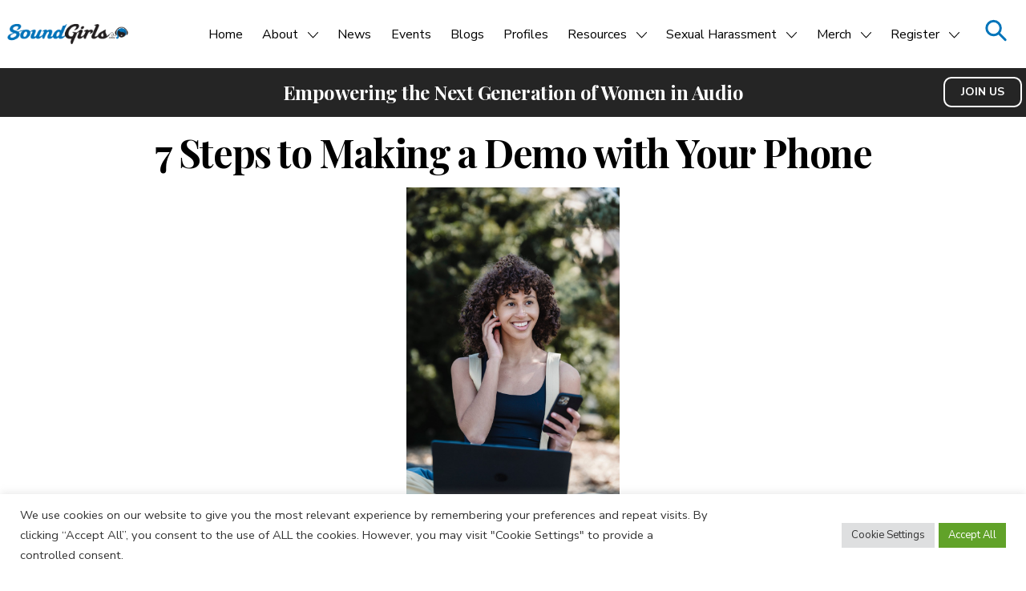

--- FILE ---
content_type: text/html; charset=UTF-8
request_url: https://soundgirls.org/7-steps-to-making-a-demo-with-your-phone/
body_size: 17108
content:
<!DOCTYPE html>

<html class="no-js" lang="en-US">

	<head>
          <!-- Global site tag (gtag.js) - Google Analytics -->
<script async src="https://www.googletagmanager.com/gtag/js?id=UA-66937523-1"></script>
<script>
  window.dataLayer = window.dataLayer || [];
  function gtag(){dataLayer.push(arguments);}
  gtag('js', new Date());

  gtag('config', 'UA-66937523-1');
</script>

<script src="https://www.paypal.com/sdk/js?client-id=BAAP9EJ5qxP3zGXn1_grjr9QtfCdnH60qY8lHS1hx0suoapv6p0OIbOcow5Uy0t0rVS8Ai3qMQ400E6tMg&components=hosted-buttons&enable-funding=venmo&currency=USD">
</script>    		<meta charset="UTF-8">
		<meta name="viewport" content="width=device-width, initial-scale=1.0" >
    <meta name="description" content="Empowering the Next Generation of Women in Audio" >

		<link rel="profile" href="https://gmpg.org/xfn/11">
    <title>7 Steps to Making a Demo with Your Phone | SoundGirls.org</title>
		<meta name='robots' content='index, follow, max-image-preview:large, max-snippet:-1, max-video-preview:-1' />
<script>window._wca = window._wca || [];</script>

	<!-- This site is optimized with the Yoast SEO plugin v26.5 - https://yoast.com/wordpress/plugins/seo/ -->
	<meta name="description" content="The internet is full of songwriters asking the question; how good does my demo have to be? The answer is always, “it depends”. Demos generally have one purpose; to accurately display the lyrics and melody of a song. Yet, there are varying types of demos and demo requirements but for this blog’s purpose, that is our one purpose! " />
	<link rel="canonical" href="https://soundgirls.org/7-steps-to-making-a-demo-with-your-phone/" />
	<meta property="og:locale" content="en_US" />
	<meta property="og:type" content="article" />
	<meta property="og:title" content="7 Steps to Making a Demo with Your Phone - SoundGirls.org" />
	<meta property="og:description" content="The internet is full of songwriters asking the question; how good does my demo have to be? The answer is always, “it depends”. Demos generally have one purpose; to accurately display the lyrics and melody of a song. Yet, there are varying types of demos and demo requirements but for this blog’s purpose, that is our one purpose! " />
	<meta property="og:url" content="https://soundgirls.org/7-steps-to-making-a-demo-with-your-phone/" />
	<meta property="og:site_name" content="SoundGirls.org" />
	<meta property="article:publisher" content="https://www.facebook.com/SoundGirlsOrg/" />
	<meta property="article:published_time" content="2021-11-08T14:48:33+00:00" />
	<meta property="og:image" content="https://i1.wp.com/soundgirls.org/wp-content/uploads/2021/11/pexels-blue-bird-7243015-2-scaled.jpg?fit=1707%2C2560&ssl=1" />
	<meta property="og:image:width" content="1707" />
	<meta property="og:image:height" content="2560" />
	<meta property="og:image:type" content="image/jpeg" />
	<meta name="author" content="Karrie Keyes" />
	<meta name="twitter:card" content="summary_large_image" />
	<meta name="twitter:creator" content="@soundgirlsorg" />
	<meta name="twitter:site" content="@soundgirlsorg" />
	<meta name="twitter:label1" content="Written by" />
	<meta name="twitter:data1" content="Karrie Keyes" />
	<meta name="twitter:label2" content="Est. reading time" />
	<meta name="twitter:data2" content="5 minutes" />
	<script type="application/ld+json" class="yoast-schema-graph">{"@context":"https://schema.org","@graph":[{"@type":"Article","@id":"https://soundgirls.org/7-steps-to-making-a-demo-with-your-phone/#article","isPartOf":{"@id":"https://soundgirls.org/7-steps-to-making-a-demo-with-your-phone/"},"author":{"name":"Karrie Keyes","@id":"https://soundgirls.org/#/schema/person/bda9381d77632622a2bbc94692c07a77"},"headline":"7 Steps to Making a Demo with Your Phone","datePublished":"2021-11-08T14:48:33+00:00","mainEntityOfPage":{"@id":"https://soundgirls.org/7-steps-to-making-a-demo-with-your-phone/"},"wordCount":1019,"publisher":{"@id":"https://soundgirls.org/#organization"},"image":{"@id":"https://soundgirls.org/7-steps-to-making-a-demo-with-your-phone/#primaryimage"},"thumbnailUrl":"https://soundgirls.org/wp-content/uploads/2021/11/pexels-blue-bird-7243015-2-scaled.jpg","keywords":["Becky Willard","recording","Recording a Demo","recording on mobile phone"],"articleSection":["Becky Willard","Recording"],"inLanguage":"en-US"},{"@type":"WebPage","@id":"https://soundgirls.org/7-steps-to-making-a-demo-with-your-phone/","url":"https://soundgirls.org/7-steps-to-making-a-demo-with-your-phone/","name":"7 Steps to Making a Demo with Your Phone - SoundGirls.org","isPartOf":{"@id":"https://soundgirls.org/#website"},"primaryImageOfPage":{"@id":"https://soundgirls.org/7-steps-to-making-a-demo-with-your-phone/#primaryimage"},"image":{"@id":"https://soundgirls.org/7-steps-to-making-a-demo-with-your-phone/#primaryimage"},"thumbnailUrl":"https://soundgirls.org/wp-content/uploads/2021/11/pexels-blue-bird-7243015-2-scaled.jpg","datePublished":"2021-11-08T14:48:33+00:00","description":"The internet is full of songwriters asking the question; how good does my demo have to be? The answer is always, “it depends”. Demos generally have one purpose; to accurately display the lyrics and melody of a song. Yet, there are varying types of demos and demo requirements but for this blog’s purpose, that is our one purpose! ","breadcrumb":{"@id":"https://soundgirls.org/7-steps-to-making-a-demo-with-your-phone/#breadcrumb"},"inLanguage":"en-US","potentialAction":[{"@type":"ReadAction","target":["https://soundgirls.org/7-steps-to-making-a-demo-with-your-phone/"]}]},{"@type":"ImageObject","inLanguage":"en-US","@id":"https://soundgirls.org/7-steps-to-making-a-demo-with-your-phone/#primaryimage","url":"https://soundgirls.org/wp-content/uploads/2021/11/pexels-blue-bird-7243015-2-scaled.jpg","contentUrl":"https://soundgirls.org/wp-content/uploads/2021/11/pexels-blue-bird-7243015-2-scaled.jpg","width":1707,"height":2560},{"@type":"BreadcrumbList","@id":"https://soundgirls.org/7-steps-to-making-a-demo-with-your-phone/#breadcrumb","itemListElement":[{"@type":"ListItem","position":1,"name":"Home","item":"https://soundgirls.org/"},{"@type":"ListItem","position":2,"name":"7 Steps to Making a Demo with Your Phone"}]},{"@type":"WebSite","@id":"https://soundgirls.org/#website","url":"https://soundgirls.org/","name":"SoundGirls.org","description":"Empowering the Next Generation of Women in Audio","publisher":{"@id":"https://soundgirls.org/#organization"},"potentialAction":[{"@type":"SearchAction","target":{"@type":"EntryPoint","urlTemplate":"https://soundgirls.org/?s={search_term_string}"},"query-input":{"@type":"PropertyValueSpecification","valueRequired":true,"valueName":"search_term_string"}}],"inLanguage":"en-US"},{"@type":"Organization","@id":"https://soundgirls.org/#organization","name":"SoundGirls.org","url":"https://soundgirls.org/","logo":{"@type":"ImageObject","inLanguage":"en-US","@id":"https://soundgirls.org/#/schema/logo/image/","url":"https://soundgirls.org/wp-content/uploads/2021/07/cropped-Logo-1.png","contentUrl":"https://soundgirls.org/wp-content/uploads/2021/07/cropped-Logo-1.png","width":900,"height":229,"caption":"SoundGirls.org"},"image":{"@id":"https://soundgirls.org/#/schema/logo/image/"},"sameAs":["https://www.facebook.com/SoundGirlsOrg/","https://x.com/soundgirlsorg","https://www.instagram.com/soundgirls/","https://www.youtube.com/channel/UCYP0dnGLCUH7rRgasadHM7A"]},{"@type":"Person","@id":"https://soundgirls.org/#/schema/person/bda9381d77632622a2bbc94692c07a77","name":"Karrie Keyes","image":{"@type":"ImageObject","inLanguage":"en-US","@id":"https://soundgirls.org/#/schema/person/image/","url":"https://secure.gravatar.com/avatar/97a3eb12d98fca9338cb14750e3bdeefd9ae2e2702424cdabb53e8cd5ef30c6d?s=96&d=mm&r=g","contentUrl":"https://secure.gravatar.com/avatar/97a3eb12d98fca9338cb14750e3bdeefd9ae2e2702424cdabb53e8cd5ef30c6d?s=96&d=mm&r=g","caption":"Karrie Keyes"},"url":"https://soundgirls.org/author/karberry/"}]}</script>
	<!-- / Yoast SEO plugin. -->


<link rel='dns-prefetch' href='//stats.wp.com' />
<link rel="alternate" title="oEmbed (JSON)" type="application/json+oembed" href="https://soundgirls.org/wp-json/oembed/1.0/embed?url=https%3A%2F%2Fsoundgirls.org%2F7-steps-to-making-a-demo-with-your-phone%2F" />
<link rel="alternate" title="oEmbed (XML)" type="text/xml+oembed" href="https://soundgirls.org/wp-json/oembed/1.0/embed?url=https%3A%2F%2Fsoundgirls.org%2F7-steps-to-making-a-demo-with-your-phone%2F&#038;format=xml" />
<style id='wp-img-auto-sizes-contain-inline-css'>
img:is([sizes=auto i],[sizes^="auto," i]){contain-intrinsic-size:3000px 1500px}
/*# sourceURL=wp-img-auto-sizes-contain-inline-css */
</style>
<style id='wp-emoji-styles-inline-css'>

	img.wp-smiley, img.emoji {
		display: inline !important;
		border: none !important;
		box-shadow: none !important;
		height: 1em !important;
		width: 1em !important;
		margin: 0 0.07em !important;
		vertical-align: -0.1em !important;
		background: none !important;
		padding: 0 !important;
	}
/*# sourceURL=wp-emoji-styles-inline-css */
</style>
<link rel='stylesheet' id='wp-block-library-css' href='https://soundgirls.org/wp-includes/css/dist/block-library/style.min.css?ver=6.9' media='all' />
<style id='global-styles-inline-css'>
:root{--wp--preset--aspect-ratio--square: 1;--wp--preset--aspect-ratio--4-3: 4/3;--wp--preset--aspect-ratio--3-4: 3/4;--wp--preset--aspect-ratio--3-2: 3/2;--wp--preset--aspect-ratio--2-3: 2/3;--wp--preset--aspect-ratio--16-9: 16/9;--wp--preset--aspect-ratio--9-16: 9/16;--wp--preset--color--black: #000000;--wp--preset--color--cyan-bluish-gray: #abb8c3;--wp--preset--color--white: #ffffff;--wp--preset--color--pale-pink: #f78da7;--wp--preset--color--vivid-red: #cf2e2e;--wp--preset--color--luminous-vivid-orange: #ff6900;--wp--preset--color--luminous-vivid-amber: #fcb900;--wp--preset--color--light-green-cyan: #7bdcb5;--wp--preset--color--vivid-green-cyan: #00d084;--wp--preset--color--pale-cyan-blue: #8ed1fc;--wp--preset--color--vivid-cyan-blue: #0693e3;--wp--preset--color--vivid-purple: #9b51e0;--wp--preset--gradient--vivid-cyan-blue-to-vivid-purple: linear-gradient(135deg,rgb(6,147,227) 0%,rgb(155,81,224) 100%);--wp--preset--gradient--light-green-cyan-to-vivid-green-cyan: linear-gradient(135deg,rgb(122,220,180) 0%,rgb(0,208,130) 100%);--wp--preset--gradient--luminous-vivid-amber-to-luminous-vivid-orange: linear-gradient(135deg,rgb(252,185,0) 0%,rgb(255,105,0) 100%);--wp--preset--gradient--luminous-vivid-orange-to-vivid-red: linear-gradient(135deg,rgb(255,105,0) 0%,rgb(207,46,46) 100%);--wp--preset--gradient--very-light-gray-to-cyan-bluish-gray: linear-gradient(135deg,rgb(238,238,238) 0%,rgb(169,184,195) 100%);--wp--preset--gradient--cool-to-warm-spectrum: linear-gradient(135deg,rgb(74,234,220) 0%,rgb(151,120,209) 20%,rgb(207,42,186) 40%,rgb(238,44,130) 60%,rgb(251,105,98) 80%,rgb(254,248,76) 100%);--wp--preset--gradient--blush-light-purple: linear-gradient(135deg,rgb(255,206,236) 0%,rgb(152,150,240) 100%);--wp--preset--gradient--blush-bordeaux: linear-gradient(135deg,rgb(254,205,165) 0%,rgb(254,45,45) 50%,rgb(107,0,62) 100%);--wp--preset--gradient--luminous-dusk: linear-gradient(135deg,rgb(255,203,112) 0%,rgb(199,81,192) 50%,rgb(65,88,208) 100%);--wp--preset--gradient--pale-ocean: linear-gradient(135deg,rgb(255,245,203) 0%,rgb(182,227,212) 50%,rgb(51,167,181) 100%);--wp--preset--gradient--electric-grass: linear-gradient(135deg,rgb(202,248,128) 0%,rgb(113,206,126) 100%);--wp--preset--gradient--midnight: linear-gradient(135deg,rgb(2,3,129) 0%,rgb(40,116,252) 100%);--wp--preset--font-size--small: 13px;--wp--preset--font-size--medium: 20px;--wp--preset--font-size--large: 36px;--wp--preset--font-size--x-large: 42px;--wp--preset--spacing--20: 0.44rem;--wp--preset--spacing--30: 0.67rem;--wp--preset--spacing--40: 1rem;--wp--preset--spacing--50: 1.5rem;--wp--preset--spacing--60: 2.25rem;--wp--preset--spacing--70: 3.38rem;--wp--preset--spacing--80: 5.06rem;--wp--preset--shadow--natural: 6px 6px 9px rgba(0, 0, 0, 0.2);--wp--preset--shadow--deep: 12px 12px 50px rgba(0, 0, 0, 0.4);--wp--preset--shadow--sharp: 6px 6px 0px rgba(0, 0, 0, 0.2);--wp--preset--shadow--outlined: 6px 6px 0px -3px rgb(255, 255, 255), 6px 6px rgb(0, 0, 0);--wp--preset--shadow--crisp: 6px 6px 0px rgb(0, 0, 0);}body .is-layout-flex{display: flex;}body .is-layout-grid{display: grid;}.has-black-color{color: var(--wp--preset--color--black) !important;}.has-cyan-bluish-gray-color{color: var(--wp--preset--color--cyan-bluish-gray) !important;}.has-white-color{color: var(--wp--preset--color--white) !important;}.has-pale-pink-color{color: var(--wp--preset--color--pale-pink) !important;}.has-vivid-red-color{color: var(--wp--preset--color--vivid-red) !important;}.has-luminous-vivid-orange-color{color: var(--wp--preset--color--luminous-vivid-orange) !important;}.has-luminous-vivid-amber-color{color: var(--wp--preset--color--luminous-vivid-amber) !important;}.has-light-green-cyan-color{color: var(--wp--preset--color--light-green-cyan) !important;}.has-vivid-green-cyan-color{color: var(--wp--preset--color--vivid-green-cyan) !important;}.has-pale-cyan-blue-color{color: var(--wp--preset--color--pale-cyan-blue) !important;}.has-vivid-cyan-blue-color{color: var(--wp--preset--color--vivid-cyan-blue) !important;}.has-vivid-purple-color{color: var(--wp--preset--color--vivid-purple) !important;}.has-black-background-color{background-color: var(--wp--preset--color--black) !important;}.has-cyan-bluish-gray-background-color{background-color: var(--wp--preset--color--cyan-bluish-gray) !important;}.has-white-background-color{background-color: var(--wp--preset--color--white) !important;}.has-pale-pink-background-color{background-color: var(--wp--preset--color--pale-pink) !important;}.has-vivid-red-background-color{background-color: var(--wp--preset--color--vivid-red) !important;}.has-luminous-vivid-orange-background-color{background-color: var(--wp--preset--color--luminous-vivid-orange) !important;}.has-luminous-vivid-amber-background-color{background-color: var(--wp--preset--color--luminous-vivid-amber) !important;}.has-light-green-cyan-background-color{background-color: var(--wp--preset--color--light-green-cyan) !important;}.has-vivid-green-cyan-background-color{background-color: var(--wp--preset--color--vivid-green-cyan) !important;}.has-pale-cyan-blue-background-color{background-color: var(--wp--preset--color--pale-cyan-blue) !important;}.has-vivid-cyan-blue-background-color{background-color: var(--wp--preset--color--vivid-cyan-blue) !important;}.has-vivid-purple-background-color{background-color: var(--wp--preset--color--vivid-purple) !important;}.has-black-border-color{border-color: var(--wp--preset--color--black) !important;}.has-cyan-bluish-gray-border-color{border-color: var(--wp--preset--color--cyan-bluish-gray) !important;}.has-white-border-color{border-color: var(--wp--preset--color--white) !important;}.has-pale-pink-border-color{border-color: var(--wp--preset--color--pale-pink) !important;}.has-vivid-red-border-color{border-color: var(--wp--preset--color--vivid-red) !important;}.has-luminous-vivid-orange-border-color{border-color: var(--wp--preset--color--luminous-vivid-orange) !important;}.has-luminous-vivid-amber-border-color{border-color: var(--wp--preset--color--luminous-vivid-amber) !important;}.has-light-green-cyan-border-color{border-color: var(--wp--preset--color--light-green-cyan) !important;}.has-vivid-green-cyan-border-color{border-color: var(--wp--preset--color--vivid-green-cyan) !important;}.has-pale-cyan-blue-border-color{border-color: var(--wp--preset--color--pale-cyan-blue) !important;}.has-vivid-cyan-blue-border-color{border-color: var(--wp--preset--color--vivid-cyan-blue) !important;}.has-vivid-purple-border-color{border-color: var(--wp--preset--color--vivid-purple) !important;}.has-vivid-cyan-blue-to-vivid-purple-gradient-background{background: var(--wp--preset--gradient--vivid-cyan-blue-to-vivid-purple) !important;}.has-light-green-cyan-to-vivid-green-cyan-gradient-background{background: var(--wp--preset--gradient--light-green-cyan-to-vivid-green-cyan) !important;}.has-luminous-vivid-amber-to-luminous-vivid-orange-gradient-background{background: var(--wp--preset--gradient--luminous-vivid-amber-to-luminous-vivid-orange) !important;}.has-luminous-vivid-orange-to-vivid-red-gradient-background{background: var(--wp--preset--gradient--luminous-vivid-orange-to-vivid-red) !important;}.has-very-light-gray-to-cyan-bluish-gray-gradient-background{background: var(--wp--preset--gradient--very-light-gray-to-cyan-bluish-gray) !important;}.has-cool-to-warm-spectrum-gradient-background{background: var(--wp--preset--gradient--cool-to-warm-spectrum) !important;}.has-blush-light-purple-gradient-background{background: var(--wp--preset--gradient--blush-light-purple) !important;}.has-blush-bordeaux-gradient-background{background: var(--wp--preset--gradient--blush-bordeaux) !important;}.has-luminous-dusk-gradient-background{background: var(--wp--preset--gradient--luminous-dusk) !important;}.has-pale-ocean-gradient-background{background: var(--wp--preset--gradient--pale-ocean) !important;}.has-electric-grass-gradient-background{background: var(--wp--preset--gradient--electric-grass) !important;}.has-midnight-gradient-background{background: var(--wp--preset--gradient--midnight) !important;}.has-small-font-size{font-size: var(--wp--preset--font-size--small) !important;}.has-medium-font-size{font-size: var(--wp--preset--font-size--medium) !important;}.has-large-font-size{font-size: var(--wp--preset--font-size--large) !important;}.has-x-large-font-size{font-size: var(--wp--preset--font-size--x-large) !important;}
/*# sourceURL=global-styles-inline-css */
</style>

<style id='classic-theme-styles-inline-css'>
/*! This file is auto-generated */
.wp-block-button__link{color:#fff;background-color:#32373c;border-radius:9999px;box-shadow:none;text-decoration:none;padding:calc(.667em + 2px) calc(1.333em + 2px);font-size:1.125em}.wp-block-file__button{background:#32373c;color:#fff;text-decoration:none}
/*# sourceURL=/wp-includes/css/classic-themes.min.css */
</style>
<link rel='stylesheet' id='cookie-law-info-css' href='https://soundgirls.org/wp-content/plugins/cookie-law-info/legacy/public/css/cookie-law-info-public.css?ver=3.3.8' media='all' />
<link rel='stylesheet' id='cookie-law-info-gdpr-css' href='https://soundgirls.org/wp-content/plugins/cookie-law-info/legacy/public/css/cookie-law-info-gdpr.css?ver=3.3.8' media='all' />
<style id='woocommerce-inline-inline-css'>
.woocommerce form .form-row .required { visibility: visible; }
/*# sourceURL=woocommerce-inline-inline-css */
</style>
<link rel='stylesheet' id='brands-styles-css' href='https://soundgirls.org/wp-content/plugins/woocommerce/assets/css/brands.css?ver=10.3.7' media='all' />
<link rel='stylesheet' id='bundle.min.e7d7169980025cbdd4242ed278d84ef0.css-css' href='https://soundgirls.org/wp-content/themes/soundgirls.org/bundle.min.e7d7169980025cbdd4242ed278d84ef0.css?ver=6.9' media='all' />
<link rel='stylesheet' id='font-awesome-css' href='https://soundgirls.org/wp-content/themes/soundgirls.org/assets/FontAwesome/css/fontawesome.min.css?ver=6.9' media='all' />
<link rel='stylesheet' id='font-awesome-solid-css' href='https://soundgirls.org/wp-content/themes/soundgirls.org/assets/FontAwesome/css/solid.min.css?ver=6.9' media='all' />
<link rel='stylesheet' id='font-awesome-solid-brand-css' href='https://soundgirls.org/wp-content/themes/soundgirls.org/assets/FontAwesome/css/brands.min.css?ver=6.9' media='all' />
<link rel='stylesheet' id='tablepress-default-css' href='https://soundgirls.org/wp-content/plugins/tablepress/css/build/default.css?ver=3.2.5' media='all' />
<script src="https://soundgirls.org/wp-includes/js/jquery/jquery.min.js?ver=3.7.1" id="jquery-core-js"></script>
<script src="https://soundgirls.org/wp-includes/js/jquery/jquery-migrate.min.js?ver=3.4.1" id="jquery-migrate-js"></script>
<script id="cookie-law-info-js-extra">
var Cli_Data = {"nn_cookie_ids":[],"cookielist":[],"non_necessary_cookies":[],"ccpaEnabled":"","ccpaRegionBased":"","ccpaBarEnabled":"","strictlyEnabled":["necessary","obligatoire"],"ccpaType":"gdpr","js_blocking":"1","custom_integration":"","triggerDomRefresh":"","secure_cookies":""};
var cli_cookiebar_settings = {"animate_speed_hide":"500","animate_speed_show":"500","background":"#FFF","border":"#b1a6a6c2","border_on":"","button_1_button_colour":"#61a229","button_1_button_hover":"#4e8221","button_1_link_colour":"#fff","button_1_as_button":"1","button_1_new_win":"","button_2_button_colour":"#333","button_2_button_hover":"#292929","button_2_link_colour":"#444","button_2_as_button":"","button_2_hidebar":"","button_3_button_colour":"#dedfe0","button_3_button_hover":"#b2b2b3","button_3_link_colour":"#333333","button_3_as_button":"1","button_3_new_win":"","button_4_button_colour":"#dedfe0","button_4_button_hover":"#b2b2b3","button_4_link_colour":"#333333","button_4_as_button":"1","button_7_button_colour":"#61a229","button_7_button_hover":"#4e8221","button_7_link_colour":"#fff","button_7_as_button":"1","button_7_new_win":"","font_family":"inherit","header_fix":"","notify_animate_hide":"1","notify_animate_show":"","notify_div_id":"#cookie-law-info-bar","notify_position_horizontal":"right","notify_position_vertical":"bottom","scroll_close":"","scroll_close_reload":"","accept_close_reload":"","reject_close_reload":"","showagain_tab":"","showagain_background":"#fff","showagain_border":"#000","showagain_div_id":"#cookie-law-info-again","showagain_x_position":"100px","text":"#333333","show_once_yn":"","show_once":"10000","logging_on":"","as_popup":"","popup_overlay":"1","bar_heading_text":"","cookie_bar_as":"banner","popup_showagain_position":"bottom-right","widget_position":"left"};
var log_object = {"ajax_url":"https://soundgirls.org/wp-admin/admin-ajax.php"};
//# sourceURL=cookie-law-info-js-extra
</script>
<script src="https://soundgirls.org/wp-content/plugins/cookie-law-info/legacy/public/js/cookie-law-info-public.js?ver=3.3.8" id="cookie-law-info-js"></script>
<script src="https://soundgirls.org/wp-content/themes/soundgirls.org/bundle.min.b6c7a83fed3c251470a870267c46a325.js?ver=6.9" id="bundle-js"></script>
<script src="https://stats.wp.com/s-202604.js" id="woocommerce-analytics-js" defer data-wp-strategy="defer"></script>
<link rel="https://api.w.org/" href="https://soundgirls.org/wp-json/" /><link rel="alternate" title="JSON" type="application/json" href="https://soundgirls.org/wp-json/wp/v2/posts/46581" /><link rel="EditURI" type="application/rsd+xml" title="RSD" href="https://soundgirls.org/xmlrpc.php?rsd" />
<meta name="generator" content="WordPress 6.9" />
<meta name="generator" content="WooCommerce 10.3.7" />
<link rel='shortlink' href='https://soundgirls.org/?p=46581' />
<script src="https://www.google.com/recaptcha/api.js" async defer></script>
<meta name="et-api-version" content="v1"><meta name="et-api-origin" content="https://soundgirls.org"><link rel="https://theeventscalendar.com/" href="https://soundgirls.org/wp-json/tribe/tickets/v1/" /><meta name="tec-api-version" content="v1"><meta name="tec-api-origin" content="https://soundgirls.org"><link rel="alternate" href="https://soundgirls.org/wp-json/tribe/events/v1/" />	<style>img#wpstats{display:none}</style>
			<noscript><style>.woocommerce-product-gallery{ opacity: 1 !important; }</style></noscript>
	<link rel="icon" href="https://soundgirls.org/wp-content/uploads/2021/07/favicon-32x32-1.png" sizes="32x32" />
<link rel="icon" href="https://soundgirls.org/wp-content/uploads/2021/07/favicon-32x32-1.png" sizes="192x192" />
<link rel="apple-touch-icon" href="https://soundgirls.org/wp-content/uploads/2021/07/favicon-32x32-1.png" />
<meta name="msapplication-TileImage" content="https://soundgirls.org/wp-content/uploads/2021/07/favicon-32x32-1.png" />
		<style id="wp-custom-css">
			@media (max-width: 959px) {
.profile-wrap.spotlight {
    flex-basis: 100%;
}
}	
		</style>
		
	<link rel='stylesheet' id='wc-blocks-style-css' href='https://soundgirls.org/wp-content/plugins/woocommerce/assets/client/blocks/wc-blocks.css?ver=wc-10.3.7' media='all' />
<link rel='stylesheet' id='cookie-law-info-table-css' href='https://soundgirls.org/wp-content/plugins/cookie-law-info/legacy/public/css/cookie-law-info-table.css?ver=3.3.8' media='all' />
</head>

	<body class="wp-singular post-template-default single single-post postid-46581 single-format-standard wp-custom-logo wp-theme-soundgirlsorg theme-soundgirls.org woocommerce-no-js tribe-no-js page-template-soundgirls_wordpress tec-no-tickets-on-recurring tec-no-rsvp-on-recurring tribe-theme-soundgirlsorg">
		  <header class="closed" id="page-header">
  <nav class="">
    <section class="title">
      <div id="hamburgy-wrap">
        <span id="hamburgy"><i class="fa fa-bars"></i></span>
      </div>
      <a href="/">
        <img id="nav-site-logo" class="site-logo" src="https://soundgirls.org/wp-content/uploads/2021/07/cropped-Logo-1.png" alt="SoundGirls.org"">
      </a>
    </section>
<ul id="menu-list" class="closed"><li  class="menu-item menu-item-type-custom menu-item-object-custom menu-item-home"><a href="https://soundgirls.org/">Home</a></li>
<li  class="menu-item menu-item-type-custom menu-item-object-custom menu-item-has-children"><a href="#about-menu">About<span class='sub-menu-chevron'><img src='https://soundgirls.org/wp-content/themes/soundgirls.org/assets/images/chevron-down.svg'></span></a><ul class='sub-menu closed'>
<li  class="menu-item menu-item-type-post_type menu-item-object-page"><a href="https://soundgirls.org/soundgirls-chapters/">SoundGirls Chapters</a></li>
<li  class="menu-item menu-item-type-post_type menu-item-object-page"><a href="https://soundgirls.org/soundgirls-org-f-a-q-s/">F.A.Q.</a></li>
<li  class="menu-item menu-item-type-post_type menu-item-object-post"><a href="https://soundgirls.org/member-benefits/">Member Benefits</a></li>
<li  class="menu-item menu-item-type-post_type menu-item-object-post"><a href="https://soundgirls.org/testimonials/">Testimonials</a></li>
<li  class="menu-item menu-item-type-post_type menu-item-object-page"><a href="https://soundgirls.org/our-sponsors/">Our Sponsors</a></li>
<li  class="menu-item menu-item-type-post_type menu-item-object-page"><a href="https://soundgirls.org/contact-us/">Contact Us</a></li>
</ul></li>
<li  class="menu-item menu-item-type-post_type menu-item-object-page"><a href="https://soundgirls.org/news/">News</a></li>
<li  class="menu-item menu-item-type-custom menu-item-object-custom"><a href="https://soundgirls.org/events/">Events</a></li>
<li  class="menu-item menu-item-type-post_type menu-item-object-page"><a href="https://soundgirls.org/contributors/">Blogs</a></li>
<li  class="menu-item menu-item-type-post_type menu-item-object-page"><a href="https://soundgirls.org/profiles/">Profiles</a></li>
<li  class="menu-item menu-item-type-custom menu-item-object-custom menu-item-has-children"><a href="#resources-menu">Resources<span class='sub-menu-chevron'><img src='https://soundgirls.org/wp-content/themes/soundgirls.org/assets/images/chevron-down.svg'></span></a><ul class='sub-menu closed'>
<li  class="menu-item menu-item-type-post_type menu-item-object-page"><a href="https://soundgirls.org/resources/getting-started/">Getting Started</a></li>
<li  class="menu-item menu-item-type-post_type menu-item-object-page"><a href="https://soundgirls.org/news/jobs-and-internships/">Jobs & Internships</a></li>
<li  class="menu-item menu-item-type-post_type menu-item-object-page"><a href="https://soundgirls.org/women-in-the-music-industry/">Women in the Professional Audio</a></li>
<li  class="menu-item menu-item-type-post_type menu-item-object-page"><a href="https://soundgirls.org/resources/articles-links/">Articles</a></li>
<li  class="menu-item menu-item-type-custom menu-item-object-custom"><a href="http://www.youtube.com/channel/UCYP0dnGLCUH7rRgasadHM7A">Videos</a></li>
<li  class="menu-item menu-item-type-post_type menu-item-object-post"><a href="https://soundgirls.org/the-soundgirls-podcast/">The SoundGirls Podcast</a></li>
<li  class="menu-item menu-item-type-post_type menu-item-object-post"><a href="https://soundgirls.org/books-on-audio-and-music/">Recommended Reading</a></li>
<li  class="menu-item menu-item-type-post_type menu-item-object-post"><a href="https://soundgirls.org/related-websites/">Related Websites</a></li>
<li  class="menu-item menu-item-type-post_type menu-item-object-page"><a href="https://soundgirls.org/resources/inclusive/">A More Inclusive Industry</a></li>
</ul></li>
<li  class="menu-item menu-item-type-custom menu-item-object-custom menu-item-has-children"><a href="#sexual-harassment-menu">Sexual Harassment<span class='sub-menu-chevron'><img src='https://soundgirls.org/wp-content/themes/soundgirls.org/assets/images/chevron-down.svg'></span></a><ul class='sub-menu closed'>
<li  class="menu-item menu-item-type-post_type menu-item-object-page"><a href="https://soundgirls.org/sexual-harassment-3/">Sexual Harassment</a></li>
<li  class="menu-item menu-item-type-post_type menu-item-object-page"><a href="https://soundgirls.org/what-is-sexual-harassment/">What is Sexual Harassment</a></li>
<li  class="menu-item menu-item-type-post_type menu-item-object-page"><a href="https://soundgirls.org/sexual-harassment-reforms/">Sexual Harassment Reforms</a></li>
<li  class="menu-item menu-item-type-post_type menu-item-object-page"><a href="https://soundgirls.org/freelancer-resources/">Freelancer Resources</a></li>
<li  class="menu-item menu-item-type-post_type menu-item-object-page"><a href="https://soundgirls.org/how-men-can-be-allies/">How Men Can Be Allies</a></li>
<li  class="menu-item menu-item-type-post_type menu-item-object-page"><a href="https://soundgirls.org/self-care-for-trauma/">Self Care for Trauma</a></li>
<li  class="menu-item menu-item-type-post_type menu-item-object-page"><a href="https://soundgirls.org/reporting-sexual-harassment/">Reporting Sexual Harassment</a></li>
<li  class="menu-item menu-item-type-post_type menu-item-object-page"><a href="https://soundgirls.org/resources-for-sexual-harassment/">Resources for Sexual Harassment</a></li>
</ul></li>
<li  class="menu-item menu-item-type-custom menu-item-object-custom menu-item-has-children"><a href="#merch-menu">Merch<span class='sub-menu-chevron'><img src='https://soundgirls.org/wp-content/themes/soundgirls.org/assets/images/chevron-down.svg'></span></a><ul class='sub-menu closed'>
<li  class="menu-item menu-item-type-post_type menu-item-object-page"><a href="https://soundgirls.org/shop/">Shop</a></li>
<li  class="menu-item menu-item-type-custom menu-item-object-custom"><a href="/cart">View Cart</a></li>
<li  class="menu-item menu-item-type-post_type menu-item-object-page"><a href="https://soundgirls.org/checkout/">Checkout</a></li>
</ul></li>
<li  class="menu-item menu-item-type-custom menu-item-object-custom menu-item-has-children"><a href="#register-menu">Register<span class='sub-menu-chevron'><img src='https://soundgirls.org/wp-content/themes/soundgirls.org/assets/images/chevron-down.svg'></span></a><ul class='sub-menu closed'>
<li  class="menu-item menu-item-type-post_type menu-item-object-page"><a href="https://soundgirls.org/membership/">SoundGirls Membership</a></li>
</ul></li>
<li class="search-wrap menu-item" id="search-button">
        <img id="mobile-search-icon" class="search-icon" src="https://soundgirls.org/wp-content/themes/soundgirls.org/assets/images/search.svg">
    </li></ul> 
  </nav>
  <section id="join-us">
          <a class="mobile-only join-us-button" href="https://soundgirls.org/membership/">Join Us</a>
  </section>
</header>
<section id="modal-search-bar" class="closed">
  <h2>Search</h2>
  <form name="modalSearch" id="modal-search-form" action="/search" onsubmit="(e) => submitGlobalSearch(e)">
    <input name="query" type="search" placeholder="Search...">
    <button id="modal-search-button" type="submit">
      <img src="https://soundgirls.org/wp-content/themes/soundgirls.org/assets/images/search.svg">
    </button>
  </form>
</section>

  <section id="site-join-us">
  <div id="join-us-wrapper">
    <h3>Empowering the Next Generation of Women in Audio</h3>
    <a class="desktop-only join-us-button" href="https://soundgirls.org/membership/">Join Us</a>
  </div>
</section>
<main class="site-content" id="blogs-single-post-content" role="main">
  <div id="blog-title-wrap">
    <h1>7 Steps to Making a Demo with Your Phone</h1>
  </div>
          <div id="blog-featured-image-wrap" class="portrait"> 
        <img loading="lazy" src="https://soundgirls.org/wp-content/uploads/2021/11/pexels-blue-bird-7243015-2-scaled.jpg">
      </div>
    <article id="blog-content-wrap">
    <div id="blog-body-wrap">
      <p>&nbsp;</p>
<p>The internet is full of songwriters asking the question; how good does my demo have to be? The answer is always, “it depends”. Demos generally have one purpose; to accurately display the lyrics and melody of a song. Yet, there are varying types of demos and demo requirements but for this blog’s purpose, that is our one purpose!</p>
<p><i>*(see the end of this blog for situations where you </i><b><i>will</i></b><i> want to have your song fully produced for pitching purposes)</i></p>
<h3>If you are a</h3>
<p><strong>Songwriter</strong> who wants to create a demo for the creative team of an artist</p>
<p><strong>Artist</strong> who wants to create a demo for a producer</p>
<p><strong>Songwriter</strong> who wants feedback on a song</p>
<p>Demos for these purposes can be recorded on your phone. If you have recording software (otherwise known as a DAW: Digital Audio Workstation) you can use that too. The steps are the same. But for those who don’t have a recording set up and have no interest in diving into that world, your phone and a variety of phone apps make it super easy.</p>
<h3><b>Figure out the tempo</b></h3>
<p>The &#8220;beats per minute&#8221;, or BPM is a critical component to the momentum and energy of a song. Pretty much every novice singer/songwriter has a tendency to write their songs in various tempos. The verse starts off at a certain groove and then by the time the first chorus comes in, the tempo has gradually increased to a new bpm. Then it goes back down during the soft bridge, then back up to an even faster tempo at the end.</p>
<p>None of us were born with an internal metronome, so don&#8217;t beat yourself up about it. However, most mainstream music that we hear today is going to be in a set tempo for the majority of the song. There may be tempo changes, depending on what the song calls for but, generally speaking, most songs do not change tempo. You and your producer can decide if a song needs tempo changes or if it is the kind of song that should be played &#8220;freely&#8221;, with no metronome at all.</p>
<p>Start by playing your song, and imagine yourself walking to the beat of your song. Is it a brisk walk? Or a slow, sluggish walk? A brisk walk is 120 beats per minute. Pull up your metronome and pick a starting bpm, based on how brisk (or un-brisk) the imaginary walk feels. Set that tempo and then play along to it. If it&#8217;s feeling good, keep playing through until you&#8217;ve played every song section (verse, chorus, bridge) at that tempo. If it stopped feeling right at some point, adjust accordingly. Ideally, you&#8217;ll find that happy bpm that is perfect for the song.</p>
<p><b>Type up a lyric sheet:</b> I have artists put these lyric sheets on Google Drive and share them with me so that we are always working off of the same lyric sheet as changes are made.</p>
<p><b>Mark tempo changes on the lyric sheet: </b>mark specific tempo changes if there are any. Mark a ritard (ritard means to slow down) where they need to be as well. If there is going to be a ritard, it is usually in the outro.</p>
<p><b>Check the key:</b> Do you accidentally change keys in different sections? Just like the case of tempo changes, beginner singer/songwriters, especially if they&#8217;ve written the lyrics and melody a cappella (without accompaniment) can easily change keys without knowing it. If you don&#8217;t play an instrument, that&#8217;s ok! Have a musician friend or teacher help you. Your producer can also help you with this, as long as that is included in the scope of their work. Ask beforehand. If you do know the key and have determined the chords, include those in your lyric sheet.</p>
<p><b>Can you sing it:</b> Have you sung it full out with a voice teacher in the key you&#8217;ve written it in? Singing it quietly in your room in a way that won&#8217;t disturb your roommates might not be the way you want to sing it in the recording studio.</p>
<p><b>Record the song:</b> Record the song with the metronome clicking out loud if you aren’t using an app (you may need two devices; one to play the metronome and one to record) There are apps available where you can record yourself while listening to the click track through earbuds, then when you listen back to the recording, you won’t hear the click track. The point is that you sang it in time. One app I’m aware of where you can do this is Cakewalk by Bandlab. There are many!</p>
<p><b>Share the file:</b> Make sure you can share the audio recording in a file format they can play. MP3s are the most common compressed audio file that can easily be emailed but most of our phones don’t automatically turn our voice memos into mp3’s. As a matter of fact, some phones will squash an audio file into some weird file type that sounds like crap (I have a Samsung and it does this!)</p>
<p>The most important steps for creating a demo for the above-mentioned purposes are making sure you have fine-tuned lyrics, melody, and song structure in a (mostly) set tempo. Following all of these steps will make you a dream client for your producer!</p>
<p><i>*If you want to pitch a song for use in film or TV (licensing/sync) then it needs to be a fully produced song. Do NOT submit demos to music libraries or music supervisors. They need finished products.</i></p>
<p><i>If you want to pitch your song to a music publisher, who in turn will pitch your song to artists, they will want full production in most cases. The artist may have it entirely reproduced but you have to “sell” them the song. You want to shine it in the best light possible. A demo would be needed for the creative team (producer, studio musicians, etc.) who will create your produced version for pitching. </i></p>
    </div>
    <aside id="blogs-posts-sidebar">
      
<section class="blog-sidebar-section-wrap">
  <h3>Browse By Topic</h3>
  <nav class="recent-blogs-nav">
        <a href="https://soundgirls.org/category/blog-topic/audio-education-schools/">Audio Education &amp; Schools</a>
    <a href="https://soundgirls.org/category/blog-topic/career-development/">Career Development</a>
    <a href="https://soundgirls.org/category/blog-topic/a-more-inclusive-industry/">A More Inclusive Industry</a>
    <a href="https://soundgirls.org/category/blog-topic/live-sound/">Live Sound</a>
    <a href="https://soundgirls.org/category/blog-topic/film-tv-sound/">Film &amp; TV Sound</a>
    <a href="https://soundgirls.org/category/blog-topic/post-production-audio/">Post-Production Sound (Film &amp; TV)</a>
    <a href="https://soundgirls.org/category/blog-topic/radio-podcasts/">Radio &amp; Podcasts</a>
    <a href="https://soundgirls.org/category/blog-topic/recording/">Recording</a>
    <a href="https://soundgirls.org/category/blog-topic/theatre-sound-design/">Theatre Sound Design</a>
    <a href="https://soundgirls.org/category/blog-topic/sexism/">Sexism</a>
    <a href="https://soundgirls.org/category/blog-topic/production-sound/">Production Sound (Film &amp; TV)</a>
  </nav>
</section>
<section class="blog-sidebar-section-wrap">
          <h3>Posts by Becky Willard</h3>
  <nav class="recent-blogs-nav">
    <a href="https://soundgirls.org/tax-returns-and-the-music-business/">Tax Returns and the Music Business</a>
    <a href="https://soundgirls.org/7-tips-for-making-your-recording-session-go-smoothly/">7 tips for Making Your Recording Session Go Smoothly</a>
    <a href="https://soundgirls.org/getting-the-best-performance-from-singers-in-your-studio/">Getting the Best Performance From Singers in your Studio</a>
    <a href="https://soundgirls.org/being-a-modern-day-music-producer/">Being a “Modern-Day” Music Producer</a>
    <a href="https://soundgirls.org/why-you-are-failing-in-our-music-career/">Why You Are Failing in our Music Career</a>
    <a href="https://soundgirls.org/ready-to-start-your-own-recording-and-music-production-studio/">Ready to start your own Recording and Music Production Studio?</a>
    <a href="https://soundgirls.org/creating-your-mission-statement-as-a-creative-entrepreneur/">Creating Your Mission Statement as a Creative Entrepreneur</a>
    <a href="https://soundgirls.org/eight-tips-for-getting-started-mixing-in-any-daw/">Eight Tips for Getting Started Mixing in any DAW.</a>
  </nav>
  </section>

      <section id="blog-sidebar-share-wrap">
        <h3>Share This Post</h3>
        <ul id="share-wrap">
          <li>
                        <a href="mailto:?subject=7 Steps to Making a Demo with Your Phone&body=7 Steps to Making a Demo with Your Phone%0d%0ahttps://soundgirls.org/7-steps-to-making-a-demo-with-your-phone/">
              <img src="https://soundgirls.org/wp-content/themes/soundgirls.org/assets/images/icons/envelope.png" alt="Share By Email">
            </a>
          </li>
          <li>
            <a _target="blank" href="https://www.facebook.com/sharer/sharer.php?u=https%3A%2F%2Fsoundgirls.org%2F7-steps-to-making-a-demo-with-your-phone%2F">
              <img src="https://soundgirls.org/wp-content/themes/soundgirls.org/assets/images/icons/facebook.png" alt="Share on Facebook">
            </a>
          </li>
          <li>
            <a _target="blank" href="https://www.twitter.com/intent/tweet?text=7 Steps to Making a Demo with Your Phone&url=https://soundgirls.org/7-steps-to-making-a-demo-with-your-phone/">
              <img src="https://soundgirls.org/wp-content/themes/soundgirls.org/assets/images/icons/twitter.png" alt="Share on Twitter">
            </a>
          </li>
        </ul>
      </section>
      <section class="author-section">
        <h3>About the Author</h3>
        <section id="blogs-image-bio-wrap">
          <div id="contributor-image-wrap">
                            <img loading="lazy" src="https://soundgirls.org/wp-content/uploads/2020/09/Becky-Willard.jpg">
                      </div>
          <section id="contributor-bio-social-wrap">
            <div id="contributor-bio-wrap" class="">
              <p>Becky Willard is a Warm Audio featured artist, a music producer, recording engineer, songwriter, composer, vocalist and mentor. She began working with artists almost 30 years ago as a vocal and songwriting coach. It was a natural transition from coach to producer as she guided singers searching for their sound and began recording them in her home studio. In 2010, Becky founded Vox Fox Studios and has become the go-to producer for many Utah artists as well as artists from all over the world. These artists go to Becky to produce their music because they know they will get their best vocal performances, modern production sounds and mixes that are “radio-ready”. As a songwriter herself and session vocalist, her songs and voice can be heard in dozens of TV Shows and movies. As a woman in a male dominated field, Becky is actively engaged in educating and inspiring young women in her community and worldwide to pursue music production and engineering.</p>
            </div>
            <a class="contributor-blog-link" href="https://soundgirls.org/category/blog/becky-willard/">Read Becky Willard's Blog</a>
            <div id="contributor-social-wrap">
                              <span class="subtitle">Follow Becky Willard on</span>
                <ul id="socials-wrap">
                                                                                                <a target="_blank" href="https://www.facebook.com/voxfoxproductions" alt="Becky Willard's Facebook">
                      <li class="social-icon social-facebook">
                      </li>
                    </a>
                                                                              <a target="_blank" href="https://www.instagram.com/voxfox2/" alt="Becky Willard's Instagram">
                      <li class="social-icon social-instagram">
                      </li>
                    </a>
                                                                                                                                                                                                                                      <a target="_blank" href="http://www.voxfoxstudios.com/" alt="Becky Willard's Website">
                      <li class="social-icon social-website">
                      </li>
                    </a>
                                                      </ul>
                          </div>
          </section>
        </section>
      </section>
    </aside>
  </article>
  <section id="other-blogs-section">
    <a id="sidebar-blog-link" href="https://soundgirls.org/contributors/">Browse All SoundGirls Contributors</a>
  </section>
</main><!-- #site-content -->
<footer id="site-footer" role="contentinfo">
  <div id="footer-inner-wrap">
    <section id="first-footer-widget-area" class="footer-section" >
              <aside id="footer_widget_area_1" class="widget-area" role="complementary">
          <section class="footer-widgets"><h3 class="footer-widget-title">Our Mission</h3>			<div class="textwidget"><p>To inspire and empower the next generation of women in audio.</p>
<p>Our mission is to create a supportive community for women in audio and music production, providing the tools, knowledge, and support to further their careers.</p>
</div>
		</section>        </aside><!-- #primary-sidebar -->
          </section>
    <section id="footer-nav-section">
      <div id="footer-nav-menu-1">
        <nav class="footer-nav">
  <div class="menu-header">
    Pages  </div>
<ul class="footer-menu-list"><li  class="menu-item menu-item-type-custom menu-item-object-custom"><a href="/events">Events</a></li>
<li  class="menu-item menu-item-type-post_type menu-item-object-page menu-item-home"><a href="https://soundgirls.org/">Home</a></li>
<li  class="menu-item menu-item-type-post_type menu-item-object-page"><a href="https://soundgirls.org/contributors/">SoundGirls Contributors</a></li>
<li  class="menu-item menu-item-type-post_type menu-item-object-page"><a href="https://soundgirls.org/profiles/">Profiles</a></li>
<li  class="menu-item menu-item-type-post_type menu-item-object-page"><a href="https://soundgirls.org/news/">News</a></li>
</ul> 
<!--
  <ul id="menu-list" class="closed ">
    <li class="menu-link">
      <a href="#credits">Credits</a>
    </li>
    <li class="menu-link">
      <a href="#contact">Contact</a>
    </li>
  </ul>
-->
</nav>
      </div>
      <div id="footer-nav-menu-2">
        <nav class="footer-nav">
  <div class="menu-header">
    Resources  </div>
<ul class="footer-menu-list"><li  class="menu-item menu-item-type-post_type menu-item-object-page"><a href="https://soundgirls.org/news/jobs-and-internships/">Jobs and Internships</a></li>
<li  class="menu-item menu-item-type-custom menu-item-object-custom"><a href="/mentoring">Mentoring</a></li>
<li  class="menu-item menu-item-type-post_type menu-item-object-page"><a href="https://soundgirls.org/sexual-harassment-3/">Sexual Harassment</a></li>
<li  class="menu-item menu-item-type-post_type menu-item-object-post"><a href="https://soundgirls.org/women-and-bipoc-industry-directories/">Women and BIPOC Industry Directories</a></li>
<li  class="menu-item menu-item-type-custom menu-item-object-custom"><a href="https://makeiteql.com">EQUAL Directory</a></li>
</ul> 
<!--
  <ul id="menu-list" class="closed ">
    <li class="menu-link">
      <a href="#credits">Credits</a>
    </li>
    <li class="menu-link">
      <a href="#contact">Contact</a>
    </li>
  </ul>
-->
</nav>
      </div>
    </section>
    <section id="footer-join-us-section">
              <aside id="footer_widget_area_2" class="widget-area" role="complementary">
          <section class="widget_text footer-widgets"><h3 class="footer-widget-title">Join Us</h3><div class="textwidget custom-html-widget"><div class="">
<span class="small">Become a member and receive our newsletter</span>
	
<button id="" class="button" onclick="toggleJoinUsModal();">Sign Up</button>
</div>
</div></section>        </aside><!-- #primary-sidebar -->
            <div id="footer-join-us-social">
        <div id="social-header">
          <span>Find us on</span>
        </div>
                                            <a target="_blank" href="https://discord.gg/EpGNCaAQ" alt="Discord">
                <div class="social-discord"></div>
              </a>
                                                                  <a target="_blank" href="https://www.instagram.com/soundgirls/?hl=en" alt="Instagram">
                <div class="social-instagram"></div>
              </a>
                                                                  <a target="_blank" href="https://www.facebook.com/SoundGirlsOrg/" alt="Facebook">
                <div class="social-facebook"></div>
              </a>
                                                                  <a target="_blank" href="https://twitter.com/SoundGirlsOrg" alt="Twitter">
                <div class="social-twitter"></div>
              </a>
                                                                  <a target="_blank" href="https://www.youtube.com/channel/UCYP0dnGLCUH7rRgasadHM7A" alt="social-youtube">
                <div class="social-youtube"></div>
              </a>
                                                                  <a target="_blank" href="mailto:soundgirls@soundgirls.org" alt="social-email">
                <div class="social-email"></div>
              </a>
                                    </div>
    </section>
  </div>
  <section id="footer-tail-wrap">
    <div id="tail-container">
      <section id="copyright-section">
        
        <span class="tail-text" class="mobile-only">Empowering the Next Generation of Women in Audio</span>
        <p class="footer-copyright">&copy;
          2013-2026          <a href="https://soundgirls.org/">SoundGirls.org</a>
        </p><!-- .footer-copyright -->
      </section><!-- .section-inner -->
    </div>
  </section><!-- .section-inner -->
  <!-- Array
(
    [userAgent] => Mozilla/5.0 (Macintosh; Intel Mac OS X 10_15_7) AppleWebKit/537.36 (KHTML, like Gecko) Chrome/131.0.0.0 Safari/537.36; ClaudeBot/1.0; +claudebot@anthropic.com)
    [name] => Google Chrome
    [version] => 131.0.0.0
    [platform] => mac
    [pattern] => #(?<browser>Version|Chrome|other)[/ ]+(?<version>[0-9.|a-zA-Z.]*)#
)
 -->
<section id="cart-widget-wrap" class="" data-api-url="https://soundgirls.org/wp-json/cocart/v2/cart/">
    <div id="cart-modal-wrap" class="closed">
      <div id="cart-modal-inner-wrap">
        <div id="cart-widget-close-wrap">
          <span data-action="close-cart">Close</span>
        </div>
        <div id="cart-widget-title-wrap">
          <h2>Your Cart</h2>
        </div>
        <div id="cart-widget-item-list">
                  </div>
        <div id="cart-widget-subtotal-link-wrap">
          <div id="cart-widget-subtotal-wrap">
            <span class="subtitle">Subtotal</span>
            <span class="price"><span class="woocommerce-Price-amount amount"><bdi><span class="woocommerce-Price-currencySymbol">&#36;</span>0.00</bdi></span></span>
          </div>
          <a href="https://soundgirls.org/cart/">View Your Cart</a>
        </div>
      </div>
    </div>
              <div id="cart-widget-ajax-toggle" class="cart-widget-icon hidden">
        <div class="num-cart-items-wrap">
          <div class="num-cart-items">
            0          </div>
        </div>
      </div>
      </section>

</footer><!-- #site-footer -->
<div class="join-us-modal closed">
  <div class="close-modal-button" onClick="toggleJoinUsModal()">
    X
  </div>
  <iframe src="https://cdn.forms-content.sg-form.com/67d2e201-3084-11ed-8f87-16db019a6d45"></iframe></div>
<script type="speculationrules">
{"prefetch":[{"source":"document","where":{"and":[{"href_matches":"/*"},{"not":{"href_matches":["/wp-*.php","/wp-admin/*","/wp-content/uploads/*","/wp-content/*","/wp-content/plugins/*","/wp-content/themes/soundgirls.org/*","/*\\?(.+)"]}},{"not":{"selector_matches":"a[rel~=\"nofollow\"]"}},{"not":{"selector_matches":".no-prefetch, .no-prefetch a"}}]},"eagerness":"conservative"}]}
</script>
<!--googleoff: all--><div id="cookie-law-info-bar" data-nosnippet="true"><span><div class="cli-bar-container cli-style-v2"><div class="cli-bar-message">We use cookies on our website to give you the most relevant experience by remembering your preferences and repeat visits. By clicking “Accept All”, you consent to the use of ALL the cookies. However, you may visit "Cookie Settings" to provide a controlled consent.</div><div class="cli-bar-btn_container"><a role='button' class="medium cli-plugin-button cli-plugin-main-button cli_settings_button">Cookie Settings</a><a id="wt-cli-accept-all-btn" role='button' data-cli_action="accept_all" class="wt-cli-element medium cli-plugin-button wt-cli-accept-all-btn cookie_action_close_header cli_action_button">Accept All</a></div></div></span></div><div id="cookie-law-info-again" data-nosnippet="true"><span id="cookie_hdr_showagain">Manage consent</span></div><div class="cli-modal" data-nosnippet="true" id="cliSettingsPopup" tabindex="-1" role="dialog" aria-labelledby="cliSettingsPopup" aria-hidden="true">
  <div class="cli-modal-dialog" role="document">
	<div class="cli-modal-content cli-bar-popup">
		  <button type="button" class="cli-modal-close" id="cliModalClose">
			<svg class="" viewBox="0 0 24 24"><path d="M19 6.41l-1.41-1.41-5.59 5.59-5.59-5.59-1.41 1.41 5.59 5.59-5.59 5.59 1.41 1.41 5.59-5.59 5.59 5.59 1.41-1.41-5.59-5.59z"></path><path d="M0 0h24v24h-24z" fill="none"></path></svg>
			<span class="wt-cli-sr-only">Close</span>
		  </button>
		  <div class="cli-modal-body">
			<div class="cli-container-fluid cli-tab-container">
	<div class="cli-row">
		<div class="cli-col-12 cli-align-items-stretch cli-px-0">
			<div class="cli-privacy-overview">
				<h4>Privacy Overview</h4>				<div class="cli-privacy-content">
					<div class="cli-privacy-content-text">This website uses cookies to improve your experience while you navigate through the website. Out of these, the cookies that are categorized as necessary are stored on your browser as they are essential for the working of basic functionalities of the website. We also use third-party cookies that help us analyze and understand how you use this website. These cookies will be stored in your browser only with your consent. You also have the option to opt-out of these cookies. But opting out of some of these cookies may affect your browsing experience.</div>
				</div>
				<a class="cli-privacy-readmore" aria-label="Show more" role="button" data-readmore-text="Show more" data-readless-text="Show less"></a>			</div>
		</div>
		<div class="cli-col-12 cli-align-items-stretch cli-px-0 cli-tab-section-container">
												<div class="cli-tab-section">
						<div class="cli-tab-header">
							<a role="button" tabindex="0" class="cli-nav-link cli-settings-mobile" data-target="necessary" data-toggle="cli-toggle-tab">
								Necessary							</a>
															<div class="wt-cli-necessary-checkbox">
									<input type="checkbox" class="cli-user-preference-checkbox"  id="wt-cli-checkbox-necessary" data-id="checkbox-necessary" checked="checked"  />
									<label class="form-check-label" for="wt-cli-checkbox-necessary">Necessary</label>
								</div>
								<span class="cli-necessary-caption">Always Enabled</span>
													</div>
						<div class="cli-tab-content">
							<div class="cli-tab-pane cli-fade" data-id="necessary">
								<div class="wt-cli-cookie-description">
									Necessary cookies are absolutely essential for the website to function properly. These cookies ensure basic functionalities and security features of the website, anonymously.
<table class="cookielawinfo-row-cat-table cookielawinfo-winter"><thead><tr><th class="cookielawinfo-column-1">Cookie</th><th class="cookielawinfo-column-3">Duration</th><th class="cookielawinfo-column-4">Description</th></tr></thead><tbody><tr class="cookielawinfo-row"><td class="cookielawinfo-column-1">cookielawinfo-checkbox-analytics</td><td class="cookielawinfo-column-3">11 months</td><td class="cookielawinfo-column-4">This cookie is set by GDPR Cookie Consent plugin. The cookie is used to store the user consent for the cookies in the category "Analytics".</td></tr><tr class="cookielawinfo-row"><td class="cookielawinfo-column-1">cookielawinfo-checkbox-functional</td><td class="cookielawinfo-column-3">11 months</td><td class="cookielawinfo-column-4">The cookie is set by GDPR cookie consent to record the user consent for the cookies in the category "Functional".</td></tr><tr class="cookielawinfo-row"><td class="cookielawinfo-column-1">cookielawinfo-checkbox-functional</td><td class="cookielawinfo-column-3">11 months</td><td class="cookielawinfo-column-4">The cookie is set by GDPR cookie consent to record the user consent for the cookies in the category "Functional".</td></tr><tr class="cookielawinfo-row"><td class="cookielawinfo-column-1">cookielawinfo-checkbox-necessary</td><td class="cookielawinfo-column-3">11 months</td><td class="cookielawinfo-column-4">This cookie is set by GDPR Cookie Consent plugin. The cookies is used to store the user consent for the cookies in the category "Necessary".</td></tr><tr class="cookielawinfo-row"><td class="cookielawinfo-column-1">cookielawinfo-checkbox-others</td><td class="cookielawinfo-column-3">11 months</td><td class="cookielawinfo-column-4">This cookie is set by GDPR Cookie Consent plugin. The cookie is used to store the user consent for the cookies in the category "Other.</td></tr><tr class="cookielawinfo-row"><td class="cookielawinfo-column-1">cookielawinfo-checkbox-performance</td><td class="cookielawinfo-column-3">11 months</td><td class="cookielawinfo-column-4">This cookie is set by GDPR Cookie Consent plugin. The cookie is used to store the user consent for the cookies in the category "Performance".</td></tr><tr class="cookielawinfo-row"><td class="cookielawinfo-column-1">viewed_cookie_policy</td><td class="cookielawinfo-column-3">11 months</td><td class="cookielawinfo-column-4">The cookie is set by the GDPR Cookie Consent plugin and is used to store whether or not user has consented to the use of cookies. It does not store any personal data.</td></tr></tbody></table>								</div>
							</div>
						</div>
					</div>
																	<div class="cli-tab-section">
						<div class="cli-tab-header">
							<a role="button" tabindex="0" class="cli-nav-link cli-settings-mobile" data-target="functional" data-toggle="cli-toggle-tab">
								Functional							</a>
															<div class="cli-switch">
									<input type="checkbox" id="wt-cli-checkbox-functional" class="cli-user-preference-checkbox"  data-id="checkbox-functional" />
									<label for="wt-cli-checkbox-functional" class="cli-slider" data-cli-enable="Enabled" data-cli-disable="Disabled"><span class="wt-cli-sr-only">Functional</span></label>
								</div>
													</div>
						<div class="cli-tab-content">
							<div class="cli-tab-pane cli-fade" data-id="functional">
								<div class="wt-cli-cookie-description">
									Functional cookies help to perform certain functionalities like sharing the content of the website on social media platforms, collect feedbacks, and other third-party features.
								</div>
							</div>
						</div>
					</div>
																	<div class="cli-tab-section">
						<div class="cli-tab-header">
							<a role="button" tabindex="0" class="cli-nav-link cli-settings-mobile" data-target="performance" data-toggle="cli-toggle-tab">
								Performance							</a>
															<div class="cli-switch">
									<input type="checkbox" id="wt-cli-checkbox-performance" class="cli-user-preference-checkbox"  data-id="checkbox-performance" />
									<label for="wt-cli-checkbox-performance" class="cli-slider" data-cli-enable="Enabled" data-cli-disable="Disabled"><span class="wt-cli-sr-only">Performance</span></label>
								</div>
													</div>
						<div class="cli-tab-content">
							<div class="cli-tab-pane cli-fade" data-id="performance">
								<div class="wt-cli-cookie-description">
									Performance cookies are used to understand and analyze the key performance indexes of the website which helps in delivering a better user experience for the visitors.
								</div>
							</div>
						</div>
					</div>
																	<div class="cli-tab-section">
						<div class="cli-tab-header">
							<a role="button" tabindex="0" class="cli-nav-link cli-settings-mobile" data-target="analytics" data-toggle="cli-toggle-tab">
								Analytics							</a>
															<div class="cli-switch">
									<input type="checkbox" id="wt-cli-checkbox-analytics" class="cli-user-preference-checkbox"  data-id="checkbox-analytics" />
									<label for="wt-cli-checkbox-analytics" class="cli-slider" data-cli-enable="Enabled" data-cli-disable="Disabled"><span class="wt-cli-sr-only">Analytics</span></label>
								</div>
													</div>
						<div class="cli-tab-content">
							<div class="cli-tab-pane cli-fade" data-id="analytics">
								<div class="wt-cli-cookie-description">
									Analytical cookies are used to understand how visitors interact with the website. These cookies help provide information on metrics the number of visitors, bounce rate, traffic source, etc.
								</div>
							</div>
						</div>
					</div>
																	<div class="cli-tab-section">
						<div class="cli-tab-header">
							<a role="button" tabindex="0" class="cli-nav-link cli-settings-mobile" data-target="advertisement" data-toggle="cli-toggle-tab">
								Advertisement							</a>
															<div class="cli-switch">
									<input type="checkbox" id="wt-cli-checkbox-advertisement" class="cli-user-preference-checkbox"  data-id="checkbox-advertisement" />
									<label for="wt-cli-checkbox-advertisement" class="cli-slider" data-cli-enable="Enabled" data-cli-disable="Disabled"><span class="wt-cli-sr-only">Advertisement</span></label>
								</div>
													</div>
						<div class="cli-tab-content">
							<div class="cli-tab-pane cli-fade" data-id="advertisement">
								<div class="wt-cli-cookie-description">
									Advertisement cookies are used to provide visitors with relevant ads and marketing campaigns. These cookies track visitors across websites and collect information to provide customized ads.
								</div>
							</div>
						</div>
					</div>
																	<div class="cli-tab-section">
						<div class="cli-tab-header">
							<a role="button" tabindex="0" class="cli-nav-link cli-settings-mobile" data-target="others" data-toggle="cli-toggle-tab">
								Others							</a>
															<div class="cli-switch">
									<input type="checkbox" id="wt-cli-checkbox-others" class="cli-user-preference-checkbox"  data-id="checkbox-others" />
									<label for="wt-cli-checkbox-others" class="cli-slider" data-cli-enable="Enabled" data-cli-disable="Disabled"><span class="wt-cli-sr-only">Others</span></label>
								</div>
													</div>
						<div class="cli-tab-content">
							<div class="cli-tab-pane cli-fade" data-id="others">
								<div class="wt-cli-cookie-description">
									Other uncategorized cookies are those that are being analyzed and have not been classified into a category as yet.
								</div>
							</div>
						</div>
					</div>
										</div>
	</div>
</div>
		  </div>
		  <div class="cli-modal-footer">
			<div class="wt-cli-element cli-container-fluid cli-tab-container">
				<div class="cli-row">
					<div class="cli-col-12 cli-align-items-stretch cli-px-0">
						<div class="cli-tab-footer wt-cli-privacy-overview-actions">
						
															<a id="wt-cli-privacy-save-btn" role="button" tabindex="0" data-cli-action="accept" class="wt-cli-privacy-btn cli_setting_save_button wt-cli-privacy-accept-btn cli-btn">SAVE &amp; ACCEPT</a>
													</div>
						
					</div>
				</div>
			</div>
		</div>
	</div>
  </div>
</div>
<div class="cli-modal-backdrop cli-fade cli-settings-overlay"></div>
<div class="cli-modal-backdrop cli-fade cli-popupbar-overlay"></div>
<!--googleon: all-->		<script>
		( function ( body ) {
			'use strict';
			body.className = body.className.replace( /\btribe-no-js\b/, 'tribe-js' );
		} )( document.body );
		</script>
		<script> /* <![CDATA[ */var tribe_l10n_datatables = {"aria":{"sort_ascending":": activate to sort column ascending","sort_descending":": activate to sort column descending"},"length_menu":"Show _MENU_ entries","empty_table":"No data available in table","info":"Showing _START_ to _END_ of _TOTAL_ entries","info_empty":"Showing 0 to 0 of 0 entries","info_filtered":"(filtered from _MAX_ total entries)","zero_records":"No matching records found","search":"Search:","all_selected_text":"All items on this page were selected. ","select_all_link":"Select all pages","clear_selection":"Clear Selection.","pagination":{"all":"All","next":"Next","previous":"Previous"},"select":{"rows":{"0":"","_":": Selected %d rows","1":": Selected 1 row"}},"datepicker":{"dayNames":["Sunday","Monday","Tuesday","Wednesday","Thursday","Friday","Saturday"],"dayNamesShort":["Sun","Mon","Tue","Wed","Thu","Fri","Sat"],"dayNamesMin":["S","M","T","W","T","F","S"],"monthNames":["January","February","March","April","May","June","July","August","September","October","November","December"],"monthNamesShort":["January","February","March","April","May","June","July","August","September","October","November","December"],"monthNamesMin":["Jan","Feb","Mar","Apr","May","Jun","Jul","Aug","Sep","Oct","Nov","Dec"],"nextText":"Next","prevText":"Prev","currentText":"Today","closeText":"Done","today":"Today","clear":"Clear"},"registration_prompt":"There is unsaved attendee information. Are you sure you want to continue?"};/* ]]> */ </script>	<script>
		(function () {
			var c = document.body.className;
			c = c.replace(/woocommerce-no-js/, 'woocommerce-js');
			document.body.className = c;
		})();
	</script>
	<script src="https://soundgirls.org/wp-content/plugins/event-tickets/common/build/js/user-agent.js?ver=da75d0bdea6dde3898df" id="tec-user-agent-js"></script>
<script src="https://soundgirls.org/wp-includes/js/dist/vendor/wp-polyfill.min.js?ver=3.15.0" id="wp-polyfill-js"></script>
<script src="https://soundgirls.org/wp-content/plugins/jetpack/jetpack_vendor/automattic/woocommerce-analytics/build/woocommerce-analytics-client.js?minify=false&amp;ver=75adc3c1e2933e2c8c6a" id="woocommerce-analytics-client-js" defer data-wp-strategy="defer"></script>
<script src="https://soundgirls.org/wp-content/plugins/woocommerce/assets/js/sourcebuster/sourcebuster.min.js?ver=10.3.7" id="sourcebuster-js-js"></script>
<script id="wc-order-attribution-js-extra">
var wc_order_attribution = {"params":{"lifetime":1.0e-5,"session":30,"base64":false,"ajaxurl":"https://soundgirls.org/wp-admin/admin-ajax.php","prefix":"wc_order_attribution_","allowTracking":true},"fields":{"source_type":"current.typ","referrer":"current_add.rf","utm_campaign":"current.cmp","utm_source":"current.src","utm_medium":"current.mdm","utm_content":"current.cnt","utm_id":"current.id","utm_term":"current.trm","utm_source_platform":"current.plt","utm_creative_format":"current.fmt","utm_marketing_tactic":"current.tct","session_entry":"current_add.ep","session_start_time":"current_add.fd","session_pages":"session.pgs","session_count":"udata.vst","user_agent":"udata.uag"}};
//# sourceURL=wc-order-attribution-js-extra
</script>
<script src="https://soundgirls.org/wp-content/plugins/woocommerce/assets/js/frontend/order-attribution.min.js?ver=10.3.7" id="wc-order-attribution-js"></script>
<script id="jetpack-stats-js-before">
_stq = window._stq || [];
_stq.push([ "view", JSON.parse("{\"v\":\"ext\",\"blog\":\"106922450\",\"post\":\"46581\",\"tz\":\"-8\",\"srv\":\"soundgirls.org\",\"j\":\"1:15.3.1\"}") ]);
_stq.push([ "clickTrackerInit", "106922450", "46581" ]);
//# sourceURL=jetpack-stats-js-before
</script>
<script src="https://stats.wp.com/e-202604.js" id="jetpack-stats-js" defer data-wp-strategy="defer"></script>
<script id="wp-emoji-settings" type="application/json">
{"baseUrl":"https://s.w.org/images/core/emoji/17.0.2/72x72/","ext":".png","svgUrl":"https://s.w.org/images/core/emoji/17.0.2/svg/","svgExt":".svg","source":{"concatemoji":"https://soundgirls.org/wp-includes/js/wp-emoji-release.min.js?ver=6.9"}}
</script>
<script type="module">
/*! This file is auto-generated */
const a=JSON.parse(document.getElementById("wp-emoji-settings").textContent),o=(window._wpemojiSettings=a,"wpEmojiSettingsSupports"),s=["flag","emoji"];function i(e){try{var t={supportTests:e,timestamp:(new Date).valueOf()};sessionStorage.setItem(o,JSON.stringify(t))}catch(e){}}function c(e,t,n){e.clearRect(0,0,e.canvas.width,e.canvas.height),e.fillText(t,0,0);t=new Uint32Array(e.getImageData(0,0,e.canvas.width,e.canvas.height).data);e.clearRect(0,0,e.canvas.width,e.canvas.height),e.fillText(n,0,0);const a=new Uint32Array(e.getImageData(0,0,e.canvas.width,e.canvas.height).data);return t.every((e,t)=>e===a[t])}function p(e,t){e.clearRect(0,0,e.canvas.width,e.canvas.height),e.fillText(t,0,0);var n=e.getImageData(16,16,1,1);for(let e=0;e<n.data.length;e++)if(0!==n.data[e])return!1;return!0}function u(e,t,n,a){switch(t){case"flag":return n(e,"\ud83c\udff3\ufe0f\u200d\u26a7\ufe0f","\ud83c\udff3\ufe0f\u200b\u26a7\ufe0f")?!1:!n(e,"\ud83c\udde8\ud83c\uddf6","\ud83c\udde8\u200b\ud83c\uddf6")&&!n(e,"\ud83c\udff4\udb40\udc67\udb40\udc62\udb40\udc65\udb40\udc6e\udb40\udc67\udb40\udc7f","\ud83c\udff4\u200b\udb40\udc67\u200b\udb40\udc62\u200b\udb40\udc65\u200b\udb40\udc6e\u200b\udb40\udc67\u200b\udb40\udc7f");case"emoji":return!a(e,"\ud83e\u1fac8")}return!1}function f(e,t,n,a){let r;const o=(r="undefined"!=typeof WorkerGlobalScope&&self instanceof WorkerGlobalScope?new OffscreenCanvas(300,150):document.createElement("canvas")).getContext("2d",{willReadFrequently:!0}),s=(o.textBaseline="top",o.font="600 32px Arial",{});return e.forEach(e=>{s[e]=t(o,e,n,a)}),s}function r(e){var t=document.createElement("script");t.src=e,t.defer=!0,document.head.appendChild(t)}a.supports={everything:!0,everythingExceptFlag:!0},new Promise(t=>{let n=function(){try{var e=JSON.parse(sessionStorage.getItem(o));if("object"==typeof e&&"number"==typeof e.timestamp&&(new Date).valueOf()<e.timestamp+604800&&"object"==typeof e.supportTests)return e.supportTests}catch(e){}return null}();if(!n){if("undefined"!=typeof Worker&&"undefined"!=typeof OffscreenCanvas&&"undefined"!=typeof URL&&URL.createObjectURL&&"undefined"!=typeof Blob)try{var e="postMessage("+f.toString()+"("+[JSON.stringify(s),u.toString(),c.toString(),p.toString()].join(",")+"));",a=new Blob([e],{type:"text/javascript"});const r=new Worker(URL.createObjectURL(a),{name:"wpTestEmojiSupports"});return void(r.onmessage=e=>{i(n=e.data),r.terminate(),t(n)})}catch(e){}i(n=f(s,u,c,p))}t(n)}).then(e=>{for(const n in e)a.supports[n]=e[n],a.supports.everything=a.supports.everything&&a.supports[n],"flag"!==n&&(a.supports.everythingExceptFlag=a.supports.everythingExceptFlag&&a.supports[n]);var t;a.supports.everythingExceptFlag=a.supports.everythingExceptFlag&&!a.supports.flag,a.supports.everything||((t=a.source||{}).concatemoji?r(t.concatemoji):t.wpemoji&&t.twemoji&&(r(t.twemoji),r(t.wpemoji)))});
//# sourceURL=https://soundgirls.org/wp-includes/js/wp-emoji-loader.min.js
</script>
		<script type="text/javascript">
			(function() {
				window.wcAnalytics = window.wcAnalytics || {};
				const wcAnalytics = window.wcAnalytics;

				// Set the assets URL for webpack to find the split assets.
				wcAnalytics.assets_url = 'https://soundgirls.org/wp-content/plugins/jetpack/jetpack_vendor/automattic/woocommerce-analytics/src/../build/';

				// Set the REST API tracking endpoint URL.
				wcAnalytics.trackEndpoint = 'https://soundgirls.org/wp-json/woocommerce-analytics/v1/track';

				// Set common properties for all events.
				wcAnalytics.commonProps = {"blog_id":106922450,"store_id":"37596cab-116c-45a6-bafe-17e9089165b1","ui":null,"url":"https://soundgirls.org","woo_version":"10.3.7","wp_version":"6.9","store_admin":0,"device":"desktop","store_currency":"USD","timezone":"America/Los_Angeles","is_guest":1};

				// Set the event queue.
				wcAnalytics.eventQueue = [];

				// Features.
				wcAnalytics.features = {
					ch: false,
					sessionTracking: false,
					proxy: false,
				};

				wcAnalytics.breadcrumbs = ["Blog","Becky Willard","7 Steps to Making a Demo with Your Phone"];

				// Page context flags.
				wcAnalytics.pages = {
					isAccountPage: false,
					isCart: false,
				};
			})();
		</script>
			</body>
</html>


--- FILE ---
content_type: text/html
request_url: https://cdn.forms-content.sg-form.com/67d2e201-3084-11ed-8f87-16db019a6d45
body_size: 691
content:

<!DOCTYPE html>
<html>
  <head>
    <meta charset="UTF-8">
    <link href="https://mc.sendgrid.com/signup-form-app.css" rel="stylesheet">

    <script>window.form = {"id":"67d2e201-3084-11ed-8f87-16db019a6d45","list_id":"1b1d3324-ac64-4bf0-b31f-fbb6b67f1e4b","user_id":28978900,"action":"","confirmation_message":"Thanks for signing up!","custom_css":"","description":"You’ll also receive access to exclusive Member Benefits and receive our free newsletter\n","fields":[{"input":{"attributes":{},"placeholder":"Please enter your email.","required":true,"styles":{},"type":"text","value":"email"},"label":{"attributes":{},"styles":{},"value":"Email"}},{"input":{"attributes":{},"placeholder":"","required":true,"styles":{"background-color":"#489BE8","border-color":"#000000","border-radius":"4px","border-width":"0px","color":"#FFFFFF","padding":"12px 18px 12px 18px"},"type":"submit","value":"Submit"},"label":{"attributes":{},"styles":{},"value":""}}],"form_styles":{"background-color":"#FFFFFF","border-color":"#0074ba","border-radius":"7","border-width":"2","color":"#0074ba","padding":"20px 20px 20px 20px","width":"300"},"header":"","intro_copy":"","name":"Website Modal","title":"Sign up for our free newsletter","form_url":"https://cdn.forms-content.sg-form.com/67d2e201-3084-11ed-8f87-16db019a6d45","recaptcha_key":"6Lf2zrcqAAAAAHavhKAuok72qbI-1MKwa2zqW0bf","submit_url":"https://api.sg-form.com/signup","created_at":"2022-09-09T21:14:35Z","updated_at":"2022-09-09T23:26:19Z"};</script>
  </head>
  <body>
    <div id="root"></div>
    <script type="text/javascript" src="https://mc.sendgrid.com/signup-form-app.js"></script>
  </body>
</html>


--- FILE ---
content_type: text/html; charset=utf-8
request_url: https://www.google.com/recaptcha/api2/anchor?ar=1&k=6Lf2zrcqAAAAAHavhKAuok72qbI-1MKwa2zqW0bf&co=aHR0cHM6Ly9jZG4uZm9ybXMtY29udGVudC5zZy1mb3JtLmNvbTo0NDM.&hl=en&v=PoyoqOPhxBO7pBk68S4YbpHZ&size=normal&anchor-ms=20000&execute-ms=30000&cb=fiuu64j3tgh
body_size: 49293
content:
<!DOCTYPE HTML><html dir="ltr" lang="en"><head><meta http-equiv="Content-Type" content="text/html; charset=UTF-8">
<meta http-equiv="X-UA-Compatible" content="IE=edge">
<title>reCAPTCHA</title>
<style type="text/css">
/* cyrillic-ext */
@font-face {
  font-family: 'Roboto';
  font-style: normal;
  font-weight: 400;
  font-stretch: 100%;
  src: url(//fonts.gstatic.com/s/roboto/v48/KFO7CnqEu92Fr1ME7kSn66aGLdTylUAMa3GUBHMdazTgWw.woff2) format('woff2');
  unicode-range: U+0460-052F, U+1C80-1C8A, U+20B4, U+2DE0-2DFF, U+A640-A69F, U+FE2E-FE2F;
}
/* cyrillic */
@font-face {
  font-family: 'Roboto';
  font-style: normal;
  font-weight: 400;
  font-stretch: 100%;
  src: url(//fonts.gstatic.com/s/roboto/v48/KFO7CnqEu92Fr1ME7kSn66aGLdTylUAMa3iUBHMdazTgWw.woff2) format('woff2');
  unicode-range: U+0301, U+0400-045F, U+0490-0491, U+04B0-04B1, U+2116;
}
/* greek-ext */
@font-face {
  font-family: 'Roboto';
  font-style: normal;
  font-weight: 400;
  font-stretch: 100%;
  src: url(//fonts.gstatic.com/s/roboto/v48/KFO7CnqEu92Fr1ME7kSn66aGLdTylUAMa3CUBHMdazTgWw.woff2) format('woff2');
  unicode-range: U+1F00-1FFF;
}
/* greek */
@font-face {
  font-family: 'Roboto';
  font-style: normal;
  font-weight: 400;
  font-stretch: 100%;
  src: url(//fonts.gstatic.com/s/roboto/v48/KFO7CnqEu92Fr1ME7kSn66aGLdTylUAMa3-UBHMdazTgWw.woff2) format('woff2');
  unicode-range: U+0370-0377, U+037A-037F, U+0384-038A, U+038C, U+038E-03A1, U+03A3-03FF;
}
/* math */
@font-face {
  font-family: 'Roboto';
  font-style: normal;
  font-weight: 400;
  font-stretch: 100%;
  src: url(//fonts.gstatic.com/s/roboto/v48/KFO7CnqEu92Fr1ME7kSn66aGLdTylUAMawCUBHMdazTgWw.woff2) format('woff2');
  unicode-range: U+0302-0303, U+0305, U+0307-0308, U+0310, U+0312, U+0315, U+031A, U+0326-0327, U+032C, U+032F-0330, U+0332-0333, U+0338, U+033A, U+0346, U+034D, U+0391-03A1, U+03A3-03A9, U+03B1-03C9, U+03D1, U+03D5-03D6, U+03F0-03F1, U+03F4-03F5, U+2016-2017, U+2034-2038, U+203C, U+2040, U+2043, U+2047, U+2050, U+2057, U+205F, U+2070-2071, U+2074-208E, U+2090-209C, U+20D0-20DC, U+20E1, U+20E5-20EF, U+2100-2112, U+2114-2115, U+2117-2121, U+2123-214F, U+2190, U+2192, U+2194-21AE, U+21B0-21E5, U+21F1-21F2, U+21F4-2211, U+2213-2214, U+2216-22FF, U+2308-230B, U+2310, U+2319, U+231C-2321, U+2336-237A, U+237C, U+2395, U+239B-23B7, U+23D0, U+23DC-23E1, U+2474-2475, U+25AF, U+25B3, U+25B7, U+25BD, U+25C1, U+25CA, U+25CC, U+25FB, U+266D-266F, U+27C0-27FF, U+2900-2AFF, U+2B0E-2B11, U+2B30-2B4C, U+2BFE, U+3030, U+FF5B, U+FF5D, U+1D400-1D7FF, U+1EE00-1EEFF;
}
/* symbols */
@font-face {
  font-family: 'Roboto';
  font-style: normal;
  font-weight: 400;
  font-stretch: 100%;
  src: url(//fonts.gstatic.com/s/roboto/v48/KFO7CnqEu92Fr1ME7kSn66aGLdTylUAMaxKUBHMdazTgWw.woff2) format('woff2');
  unicode-range: U+0001-000C, U+000E-001F, U+007F-009F, U+20DD-20E0, U+20E2-20E4, U+2150-218F, U+2190, U+2192, U+2194-2199, U+21AF, U+21E6-21F0, U+21F3, U+2218-2219, U+2299, U+22C4-22C6, U+2300-243F, U+2440-244A, U+2460-24FF, U+25A0-27BF, U+2800-28FF, U+2921-2922, U+2981, U+29BF, U+29EB, U+2B00-2BFF, U+4DC0-4DFF, U+FFF9-FFFB, U+10140-1018E, U+10190-1019C, U+101A0, U+101D0-101FD, U+102E0-102FB, U+10E60-10E7E, U+1D2C0-1D2D3, U+1D2E0-1D37F, U+1F000-1F0FF, U+1F100-1F1AD, U+1F1E6-1F1FF, U+1F30D-1F30F, U+1F315, U+1F31C, U+1F31E, U+1F320-1F32C, U+1F336, U+1F378, U+1F37D, U+1F382, U+1F393-1F39F, U+1F3A7-1F3A8, U+1F3AC-1F3AF, U+1F3C2, U+1F3C4-1F3C6, U+1F3CA-1F3CE, U+1F3D4-1F3E0, U+1F3ED, U+1F3F1-1F3F3, U+1F3F5-1F3F7, U+1F408, U+1F415, U+1F41F, U+1F426, U+1F43F, U+1F441-1F442, U+1F444, U+1F446-1F449, U+1F44C-1F44E, U+1F453, U+1F46A, U+1F47D, U+1F4A3, U+1F4B0, U+1F4B3, U+1F4B9, U+1F4BB, U+1F4BF, U+1F4C8-1F4CB, U+1F4D6, U+1F4DA, U+1F4DF, U+1F4E3-1F4E6, U+1F4EA-1F4ED, U+1F4F7, U+1F4F9-1F4FB, U+1F4FD-1F4FE, U+1F503, U+1F507-1F50B, U+1F50D, U+1F512-1F513, U+1F53E-1F54A, U+1F54F-1F5FA, U+1F610, U+1F650-1F67F, U+1F687, U+1F68D, U+1F691, U+1F694, U+1F698, U+1F6AD, U+1F6B2, U+1F6B9-1F6BA, U+1F6BC, U+1F6C6-1F6CF, U+1F6D3-1F6D7, U+1F6E0-1F6EA, U+1F6F0-1F6F3, U+1F6F7-1F6FC, U+1F700-1F7FF, U+1F800-1F80B, U+1F810-1F847, U+1F850-1F859, U+1F860-1F887, U+1F890-1F8AD, U+1F8B0-1F8BB, U+1F8C0-1F8C1, U+1F900-1F90B, U+1F93B, U+1F946, U+1F984, U+1F996, U+1F9E9, U+1FA00-1FA6F, U+1FA70-1FA7C, U+1FA80-1FA89, U+1FA8F-1FAC6, U+1FACE-1FADC, U+1FADF-1FAE9, U+1FAF0-1FAF8, U+1FB00-1FBFF;
}
/* vietnamese */
@font-face {
  font-family: 'Roboto';
  font-style: normal;
  font-weight: 400;
  font-stretch: 100%;
  src: url(//fonts.gstatic.com/s/roboto/v48/KFO7CnqEu92Fr1ME7kSn66aGLdTylUAMa3OUBHMdazTgWw.woff2) format('woff2');
  unicode-range: U+0102-0103, U+0110-0111, U+0128-0129, U+0168-0169, U+01A0-01A1, U+01AF-01B0, U+0300-0301, U+0303-0304, U+0308-0309, U+0323, U+0329, U+1EA0-1EF9, U+20AB;
}
/* latin-ext */
@font-face {
  font-family: 'Roboto';
  font-style: normal;
  font-weight: 400;
  font-stretch: 100%;
  src: url(//fonts.gstatic.com/s/roboto/v48/KFO7CnqEu92Fr1ME7kSn66aGLdTylUAMa3KUBHMdazTgWw.woff2) format('woff2');
  unicode-range: U+0100-02BA, U+02BD-02C5, U+02C7-02CC, U+02CE-02D7, U+02DD-02FF, U+0304, U+0308, U+0329, U+1D00-1DBF, U+1E00-1E9F, U+1EF2-1EFF, U+2020, U+20A0-20AB, U+20AD-20C0, U+2113, U+2C60-2C7F, U+A720-A7FF;
}
/* latin */
@font-face {
  font-family: 'Roboto';
  font-style: normal;
  font-weight: 400;
  font-stretch: 100%;
  src: url(//fonts.gstatic.com/s/roboto/v48/KFO7CnqEu92Fr1ME7kSn66aGLdTylUAMa3yUBHMdazQ.woff2) format('woff2');
  unicode-range: U+0000-00FF, U+0131, U+0152-0153, U+02BB-02BC, U+02C6, U+02DA, U+02DC, U+0304, U+0308, U+0329, U+2000-206F, U+20AC, U+2122, U+2191, U+2193, U+2212, U+2215, U+FEFF, U+FFFD;
}
/* cyrillic-ext */
@font-face {
  font-family: 'Roboto';
  font-style: normal;
  font-weight: 500;
  font-stretch: 100%;
  src: url(//fonts.gstatic.com/s/roboto/v48/KFO7CnqEu92Fr1ME7kSn66aGLdTylUAMa3GUBHMdazTgWw.woff2) format('woff2');
  unicode-range: U+0460-052F, U+1C80-1C8A, U+20B4, U+2DE0-2DFF, U+A640-A69F, U+FE2E-FE2F;
}
/* cyrillic */
@font-face {
  font-family: 'Roboto';
  font-style: normal;
  font-weight: 500;
  font-stretch: 100%;
  src: url(//fonts.gstatic.com/s/roboto/v48/KFO7CnqEu92Fr1ME7kSn66aGLdTylUAMa3iUBHMdazTgWw.woff2) format('woff2');
  unicode-range: U+0301, U+0400-045F, U+0490-0491, U+04B0-04B1, U+2116;
}
/* greek-ext */
@font-face {
  font-family: 'Roboto';
  font-style: normal;
  font-weight: 500;
  font-stretch: 100%;
  src: url(//fonts.gstatic.com/s/roboto/v48/KFO7CnqEu92Fr1ME7kSn66aGLdTylUAMa3CUBHMdazTgWw.woff2) format('woff2');
  unicode-range: U+1F00-1FFF;
}
/* greek */
@font-face {
  font-family: 'Roboto';
  font-style: normal;
  font-weight: 500;
  font-stretch: 100%;
  src: url(//fonts.gstatic.com/s/roboto/v48/KFO7CnqEu92Fr1ME7kSn66aGLdTylUAMa3-UBHMdazTgWw.woff2) format('woff2');
  unicode-range: U+0370-0377, U+037A-037F, U+0384-038A, U+038C, U+038E-03A1, U+03A3-03FF;
}
/* math */
@font-face {
  font-family: 'Roboto';
  font-style: normal;
  font-weight: 500;
  font-stretch: 100%;
  src: url(//fonts.gstatic.com/s/roboto/v48/KFO7CnqEu92Fr1ME7kSn66aGLdTylUAMawCUBHMdazTgWw.woff2) format('woff2');
  unicode-range: U+0302-0303, U+0305, U+0307-0308, U+0310, U+0312, U+0315, U+031A, U+0326-0327, U+032C, U+032F-0330, U+0332-0333, U+0338, U+033A, U+0346, U+034D, U+0391-03A1, U+03A3-03A9, U+03B1-03C9, U+03D1, U+03D5-03D6, U+03F0-03F1, U+03F4-03F5, U+2016-2017, U+2034-2038, U+203C, U+2040, U+2043, U+2047, U+2050, U+2057, U+205F, U+2070-2071, U+2074-208E, U+2090-209C, U+20D0-20DC, U+20E1, U+20E5-20EF, U+2100-2112, U+2114-2115, U+2117-2121, U+2123-214F, U+2190, U+2192, U+2194-21AE, U+21B0-21E5, U+21F1-21F2, U+21F4-2211, U+2213-2214, U+2216-22FF, U+2308-230B, U+2310, U+2319, U+231C-2321, U+2336-237A, U+237C, U+2395, U+239B-23B7, U+23D0, U+23DC-23E1, U+2474-2475, U+25AF, U+25B3, U+25B7, U+25BD, U+25C1, U+25CA, U+25CC, U+25FB, U+266D-266F, U+27C0-27FF, U+2900-2AFF, U+2B0E-2B11, U+2B30-2B4C, U+2BFE, U+3030, U+FF5B, U+FF5D, U+1D400-1D7FF, U+1EE00-1EEFF;
}
/* symbols */
@font-face {
  font-family: 'Roboto';
  font-style: normal;
  font-weight: 500;
  font-stretch: 100%;
  src: url(//fonts.gstatic.com/s/roboto/v48/KFO7CnqEu92Fr1ME7kSn66aGLdTylUAMaxKUBHMdazTgWw.woff2) format('woff2');
  unicode-range: U+0001-000C, U+000E-001F, U+007F-009F, U+20DD-20E0, U+20E2-20E4, U+2150-218F, U+2190, U+2192, U+2194-2199, U+21AF, U+21E6-21F0, U+21F3, U+2218-2219, U+2299, U+22C4-22C6, U+2300-243F, U+2440-244A, U+2460-24FF, U+25A0-27BF, U+2800-28FF, U+2921-2922, U+2981, U+29BF, U+29EB, U+2B00-2BFF, U+4DC0-4DFF, U+FFF9-FFFB, U+10140-1018E, U+10190-1019C, U+101A0, U+101D0-101FD, U+102E0-102FB, U+10E60-10E7E, U+1D2C0-1D2D3, U+1D2E0-1D37F, U+1F000-1F0FF, U+1F100-1F1AD, U+1F1E6-1F1FF, U+1F30D-1F30F, U+1F315, U+1F31C, U+1F31E, U+1F320-1F32C, U+1F336, U+1F378, U+1F37D, U+1F382, U+1F393-1F39F, U+1F3A7-1F3A8, U+1F3AC-1F3AF, U+1F3C2, U+1F3C4-1F3C6, U+1F3CA-1F3CE, U+1F3D4-1F3E0, U+1F3ED, U+1F3F1-1F3F3, U+1F3F5-1F3F7, U+1F408, U+1F415, U+1F41F, U+1F426, U+1F43F, U+1F441-1F442, U+1F444, U+1F446-1F449, U+1F44C-1F44E, U+1F453, U+1F46A, U+1F47D, U+1F4A3, U+1F4B0, U+1F4B3, U+1F4B9, U+1F4BB, U+1F4BF, U+1F4C8-1F4CB, U+1F4D6, U+1F4DA, U+1F4DF, U+1F4E3-1F4E6, U+1F4EA-1F4ED, U+1F4F7, U+1F4F9-1F4FB, U+1F4FD-1F4FE, U+1F503, U+1F507-1F50B, U+1F50D, U+1F512-1F513, U+1F53E-1F54A, U+1F54F-1F5FA, U+1F610, U+1F650-1F67F, U+1F687, U+1F68D, U+1F691, U+1F694, U+1F698, U+1F6AD, U+1F6B2, U+1F6B9-1F6BA, U+1F6BC, U+1F6C6-1F6CF, U+1F6D3-1F6D7, U+1F6E0-1F6EA, U+1F6F0-1F6F3, U+1F6F7-1F6FC, U+1F700-1F7FF, U+1F800-1F80B, U+1F810-1F847, U+1F850-1F859, U+1F860-1F887, U+1F890-1F8AD, U+1F8B0-1F8BB, U+1F8C0-1F8C1, U+1F900-1F90B, U+1F93B, U+1F946, U+1F984, U+1F996, U+1F9E9, U+1FA00-1FA6F, U+1FA70-1FA7C, U+1FA80-1FA89, U+1FA8F-1FAC6, U+1FACE-1FADC, U+1FADF-1FAE9, U+1FAF0-1FAF8, U+1FB00-1FBFF;
}
/* vietnamese */
@font-face {
  font-family: 'Roboto';
  font-style: normal;
  font-weight: 500;
  font-stretch: 100%;
  src: url(//fonts.gstatic.com/s/roboto/v48/KFO7CnqEu92Fr1ME7kSn66aGLdTylUAMa3OUBHMdazTgWw.woff2) format('woff2');
  unicode-range: U+0102-0103, U+0110-0111, U+0128-0129, U+0168-0169, U+01A0-01A1, U+01AF-01B0, U+0300-0301, U+0303-0304, U+0308-0309, U+0323, U+0329, U+1EA0-1EF9, U+20AB;
}
/* latin-ext */
@font-face {
  font-family: 'Roboto';
  font-style: normal;
  font-weight: 500;
  font-stretch: 100%;
  src: url(//fonts.gstatic.com/s/roboto/v48/KFO7CnqEu92Fr1ME7kSn66aGLdTylUAMa3KUBHMdazTgWw.woff2) format('woff2');
  unicode-range: U+0100-02BA, U+02BD-02C5, U+02C7-02CC, U+02CE-02D7, U+02DD-02FF, U+0304, U+0308, U+0329, U+1D00-1DBF, U+1E00-1E9F, U+1EF2-1EFF, U+2020, U+20A0-20AB, U+20AD-20C0, U+2113, U+2C60-2C7F, U+A720-A7FF;
}
/* latin */
@font-face {
  font-family: 'Roboto';
  font-style: normal;
  font-weight: 500;
  font-stretch: 100%;
  src: url(//fonts.gstatic.com/s/roboto/v48/KFO7CnqEu92Fr1ME7kSn66aGLdTylUAMa3yUBHMdazQ.woff2) format('woff2');
  unicode-range: U+0000-00FF, U+0131, U+0152-0153, U+02BB-02BC, U+02C6, U+02DA, U+02DC, U+0304, U+0308, U+0329, U+2000-206F, U+20AC, U+2122, U+2191, U+2193, U+2212, U+2215, U+FEFF, U+FFFD;
}
/* cyrillic-ext */
@font-face {
  font-family: 'Roboto';
  font-style: normal;
  font-weight: 900;
  font-stretch: 100%;
  src: url(//fonts.gstatic.com/s/roboto/v48/KFO7CnqEu92Fr1ME7kSn66aGLdTylUAMa3GUBHMdazTgWw.woff2) format('woff2');
  unicode-range: U+0460-052F, U+1C80-1C8A, U+20B4, U+2DE0-2DFF, U+A640-A69F, U+FE2E-FE2F;
}
/* cyrillic */
@font-face {
  font-family: 'Roboto';
  font-style: normal;
  font-weight: 900;
  font-stretch: 100%;
  src: url(//fonts.gstatic.com/s/roboto/v48/KFO7CnqEu92Fr1ME7kSn66aGLdTylUAMa3iUBHMdazTgWw.woff2) format('woff2');
  unicode-range: U+0301, U+0400-045F, U+0490-0491, U+04B0-04B1, U+2116;
}
/* greek-ext */
@font-face {
  font-family: 'Roboto';
  font-style: normal;
  font-weight: 900;
  font-stretch: 100%;
  src: url(//fonts.gstatic.com/s/roboto/v48/KFO7CnqEu92Fr1ME7kSn66aGLdTylUAMa3CUBHMdazTgWw.woff2) format('woff2');
  unicode-range: U+1F00-1FFF;
}
/* greek */
@font-face {
  font-family: 'Roboto';
  font-style: normal;
  font-weight: 900;
  font-stretch: 100%;
  src: url(//fonts.gstatic.com/s/roboto/v48/KFO7CnqEu92Fr1ME7kSn66aGLdTylUAMa3-UBHMdazTgWw.woff2) format('woff2');
  unicode-range: U+0370-0377, U+037A-037F, U+0384-038A, U+038C, U+038E-03A1, U+03A3-03FF;
}
/* math */
@font-face {
  font-family: 'Roboto';
  font-style: normal;
  font-weight: 900;
  font-stretch: 100%;
  src: url(//fonts.gstatic.com/s/roboto/v48/KFO7CnqEu92Fr1ME7kSn66aGLdTylUAMawCUBHMdazTgWw.woff2) format('woff2');
  unicode-range: U+0302-0303, U+0305, U+0307-0308, U+0310, U+0312, U+0315, U+031A, U+0326-0327, U+032C, U+032F-0330, U+0332-0333, U+0338, U+033A, U+0346, U+034D, U+0391-03A1, U+03A3-03A9, U+03B1-03C9, U+03D1, U+03D5-03D6, U+03F0-03F1, U+03F4-03F5, U+2016-2017, U+2034-2038, U+203C, U+2040, U+2043, U+2047, U+2050, U+2057, U+205F, U+2070-2071, U+2074-208E, U+2090-209C, U+20D0-20DC, U+20E1, U+20E5-20EF, U+2100-2112, U+2114-2115, U+2117-2121, U+2123-214F, U+2190, U+2192, U+2194-21AE, U+21B0-21E5, U+21F1-21F2, U+21F4-2211, U+2213-2214, U+2216-22FF, U+2308-230B, U+2310, U+2319, U+231C-2321, U+2336-237A, U+237C, U+2395, U+239B-23B7, U+23D0, U+23DC-23E1, U+2474-2475, U+25AF, U+25B3, U+25B7, U+25BD, U+25C1, U+25CA, U+25CC, U+25FB, U+266D-266F, U+27C0-27FF, U+2900-2AFF, U+2B0E-2B11, U+2B30-2B4C, U+2BFE, U+3030, U+FF5B, U+FF5D, U+1D400-1D7FF, U+1EE00-1EEFF;
}
/* symbols */
@font-face {
  font-family: 'Roboto';
  font-style: normal;
  font-weight: 900;
  font-stretch: 100%;
  src: url(//fonts.gstatic.com/s/roboto/v48/KFO7CnqEu92Fr1ME7kSn66aGLdTylUAMaxKUBHMdazTgWw.woff2) format('woff2');
  unicode-range: U+0001-000C, U+000E-001F, U+007F-009F, U+20DD-20E0, U+20E2-20E4, U+2150-218F, U+2190, U+2192, U+2194-2199, U+21AF, U+21E6-21F0, U+21F3, U+2218-2219, U+2299, U+22C4-22C6, U+2300-243F, U+2440-244A, U+2460-24FF, U+25A0-27BF, U+2800-28FF, U+2921-2922, U+2981, U+29BF, U+29EB, U+2B00-2BFF, U+4DC0-4DFF, U+FFF9-FFFB, U+10140-1018E, U+10190-1019C, U+101A0, U+101D0-101FD, U+102E0-102FB, U+10E60-10E7E, U+1D2C0-1D2D3, U+1D2E0-1D37F, U+1F000-1F0FF, U+1F100-1F1AD, U+1F1E6-1F1FF, U+1F30D-1F30F, U+1F315, U+1F31C, U+1F31E, U+1F320-1F32C, U+1F336, U+1F378, U+1F37D, U+1F382, U+1F393-1F39F, U+1F3A7-1F3A8, U+1F3AC-1F3AF, U+1F3C2, U+1F3C4-1F3C6, U+1F3CA-1F3CE, U+1F3D4-1F3E0, U+1F3ED, U+1F3F1-1F3F3, U+1F3F5-1F3F7, U+1F408, U+1F415, U+1F41F, U+1F426, U+1F43F, U+1F441-1F442, U+1F444, U+1F446-1F449, U+1F44C-1F44E, U+1F453, U+1F46A, U+1F47D, U+1F4A3, U+1F4B0, U+1F4B3, U+1F4B9, U+1F4BB, U+1F4BF, U+1F4C8-1F4CB, U+1F4D6, U+1F4DA, U+1F4DF, U+1F4E3-1F4E6, U+1F4EA-1F4ED, U+1F4F7, U+1F4F9-1F4FB, U+1F4FD-1F4FE, U+1F503, U+1F507-1F50B, U+1F50D, U+1F512-1F513, U+1F53E-1F54A, U+1F54F-1F5FA, U+1F610, U+1F650-1F67F, U+1F687, U+1F68D, U+1F691, U+1F694, U+1F698, U+1F6AD, U+1F6B2, U+1F6B9-1F6BA, U+1F6BC, U+1F6C6-1F6CF, U+1F6D3-1F6D7, U+1F6E0-1F6EA, U+1F6F0-1F6F3, U+1F6F7-1F6FC, U+1F700-1F7FF, U+1F800-1F80B, U+1F810-1F847, U+1F850-1F859, U+1F860-1F887, U+1F890-1F8AD, U+1F8B0-1F8BB, U+1F8C0-1F8C1, U+1F900-1F90B, U+1F93B, U+1F946, U+1F984, U+1F996, U+1F9E9, U+1FA00-1FA6F, U+1FA70-1FA7C, U+1FA80-1FA89, U+1FA8F-1FAC6, U+1FACE-1FADC, U+1FADF-1FAE9, U+1FAF0-1FAF8, U+1FB00-1FBFF;
}
/* vietnamese */
@font-face {
  font-family: 'Roboto';
  font-style: normal;
  font-weight: 900;
  font-stretch: 100%;
  src: url(//fonts.gstatic.com/s/roboto/v48/KFO7CnqEu92Fr1ME7kSn66aGLdTylUAMa3OUBHMdazTgWw.woff2) format('woff2');
  unicode-range: U+0102-0103, U+0110-0111, U+0128-0129, U+0168-0169, U+01A0-01A1, U+01AF-01B0, U+0300-0301, U+0303-0304, U+0308-0309, U+0323, U+0329, U+1EA0-1EF9, U+20AB;
}
/* latin-ext */
@font-face {
  font-family: 'Roboto';
  font-style: normal;
  font-weight: 900;
  font-stretch: 100%;
  src: url(//fonts.gstatic.com/s/roboto/v48/KFO7CnqEu92Fr1ME7kSn66aGLdTylUAMa3KUBHMdazTgWw.woff2) format('woff2');
  unicode-range: U+0100-02BA, U+02BD-02C5, U+02C7-02CC, U+02CE-02D7, U+02DD-02FF, U+0304, U+0308, U+0329, U+1D00-1DBF, U+1E00-1E9F, U+1EF2-1EFF, U+2020, U+20A0-20AB, U+20AD-20C0, U+2113, U+2C60-2C7F, U+A720-A7FF;
}
/* latin */
@font-face {
  font-family: 'Roboto';
  font-style: normal;
  font-weight: 900;
  font-stretch: 100%;
  src: url(//fonts.gstatic.com/s/roboto/v48/KFO7CnqEu92Fr1ME7kSn66aGLdTylUAMa3yUBHMdazQ.woff2) format('woff2');
  unicode-range: U+0000-00FF, U+0131, U+0152-0153, U+02BB-02BC, U+02C6, U+02DA, U+02DC, U+0304, U+0308, U+0329, U+2000-206F, U+20AC, U+2122, U+2191, U+2193, U+2212, U+2215, U+FEFF, U+FFFD;
}

</style>
<link rel="stylesheet" type="text/css" href="https://www.gstatic.com/recaptcha/releases/PoyoqOPhxBO7pBk68S4YbpHZ/styles__ltr.css">
<script nonce="z2MtTB5uNAP4OCKuveCzRg" type="text/javascript">window['__recaptcha_api'] = 'https://www.google.com/recaptcha/api2/';</script>
<script type="text/javascript" src="https://www.gstatic.com/recaptcha/releases/PoyoqOPhxBO7pBk68S4YbpHZ/recaptcha__en.js" nonce="z2MtTB5uNAP4OCKuveCzRg">
      
    </script></head>
<body><div id="rc-anchor-alert" class="rc-anchor-alert"></div>
<input type="hidden" id="recaptcha-token" value="[base64]">
<script type="text/javascript" nonce="z2MtTB5uNAP4OCKuveCzRg">
      recaptcha.anchor.Main.init("[\x22ainput\x22,[\x22bgdata\x22,\x22\x22,\[base64]/[base64]/[base64]/[base64]/cjw8ejpyPj4+eil9Y2F0Y2gobCl7dGhyb3cgbDt9fSxIPWZ1bmN0aW9uKHcsdCx6KXtpZih3PT0xOTR8fHc9PTIwOCl0LnZbd10/dC52W3ddLmNvbmNhdCh6KTp0LnZbd109b2Yoeix0KTtlbHNle2lmKHQuYkImJnchPTMxNylyZXR1cm47dz09NjZ8fHc9PTEyMnx8dz09NDcwfHx3PT00NHx8dz09NDE2fHx3PT0zOTd8fHc9PTQyMXx8dz09Njh8fHc9PTcwfHx3PT0xODQ/[base64]/[base64]/[base64]/bmV3IGRbVl0oSlswXSk6cD09Mj9uZXcgZFtWXShKWzBdLEpbMV0pOnA9PTM/bmV3IGRbVl0oSlswXSxKWzFdLEpbMl0pOnA9PTQ/[base64]/[base64]/[base64]/[base64]\x22,\[base64]\x22,\x22b04sasKhwqrDiXHDnzIxw4nCrW/Dg8Onf8KZwrN5wrjDt8KBwroewqTCisKyw65ew4hmwofDlsOAw4/CljzDhxrCvsOobTTCqcKpFMOgwo/ClkjDgcK2w7ZNf8KHw68JA8OhX8K7woYbLcKQw6PDr8OKRDjCh2HDoVYNwqsQW2haNRTDuFfCo8O4IQtRw4E2wqlrw7vDmcKqw4kKNcK8w6p5woMZwqnCsSLDtW3CvMKOw4HDr1/CpsOUwo7CqxPCssOzR8KYGx7ClRLCtUfDpMO3AERLwprDncOqw6ZhRhNOwq/DpWfDkMK2ayTCtMOrw77CpsKUwozCusK7wrsawp/CvEvCpDPCvVDDjMKKKBrDr8KjGsO+QcOEC1lhw7bCjU3DlCcRw4zCvMOCwoVfD8KIPyBREsKsw5UXwqnChsOZJsKjYRpFwpvDq23Dv1QoJBvDqMOYwp5Fw55Mwr/[base64]/[base64]/DigAIY0tkdcKCwpzDqDRMw6MXbcO4wrtgfsKFw6nDsW1iwpkTwpx9wp4uwrfCql/CgMKGABvCq03Dn8OBGGPCssKuaibCtMOyd00yw4/CuHDDhcOOWMKWaw/CtMKqw7HDrsKVwrPDgEQVSHhCTcKLLElZwoRzYsOIwqNhN3huw7/CuREHDSB5w4jDkMOvFsOFw5FWw5NQw6UhwrLDl2B5KQl/OjtJAHfCqcONfzMCKHjDvGDDmzHDnsObDl1QNGw5e8KXwqPDqEZdADQsw4LCm8OKIsO5w4cgcsOrBVgNN3XCmMK+BAjCmydpb8KMw6fCk8KJKsKeCcOtFR3DosOVwonDhDHDkmR9RMKDwp/DrcOfw4Z9w5gOw6rCqlHDmAVjGsOCwo3Cg8KWIClAL8Kbw45owofDhX3CoMKhY2kyw5IXwp9aYcK4UQw2acOMQsOhw7fCsDVGwrV2wofDh0g3wow7w5PDuMOsacK/w6/DtXFUw519AQYMw5PDi8KSw43DtsOAeHjDqlnCo8K3fF84F0fDpcK3DsO9YTVENDgEFSzDmsKNM3MjJ3hTw7/DhQzDrMKvw6Qdw57Cg20Swog6wrJfYnbDgcOPKMOzwpHCi8KNfcOLecOSHC18FydtJCNUw6HCok3CoGNpJznDjMKVCRDDmMKvWkXCtlw8VsKDYwrDh8KFw7/[base64]/wrXDsMK/XWxuJsOzMAwiw4lQH11CNcOiasOyCg3CgC/CjAJGwr3ClHrDozrCn1hww79rZxsIL8KUdsKUGRh1AhV/[base64]/f8OowqDCmMOeWsK2w4VzwpLDr8KTwoFHwrc/w45qBsOUwp1yJcO3woEcw79oTcKUw5ZCw6rDrX90wqjDksKveVXCtiFgNizCo8OvZsOKw77Cs8OewpQOAXDCpMORw4TCmcKSQsK7L3/[base64]/[base64]/[base64]/[base64]/CvyckNMK5W8Otwr3CgsOkw7NDw7nDusOxw5LDj10wwqcGw6TDtnDCun3CkWjCuHjDkMOcw7fChsKOTVJmw6wtwovDjxHCisKmwp/Cj0ZSOHfDmsOKfnUNPMKKRC4wwo7CuAzCjcKKSSjDpcOldsOOw6zCh8K8w5HCiMOmw6jCkVJfw7h8PcKXwpFGwolnw5/CpC3DkMOPLQDCg8OnTlrDg8OhWHp9LsOWaMKjwpfCu8OKw7bDmxwjIUvDtMKHwr18wp7Dl0XCocKVw7bDusOywqUbw7bDpsKMQCLDlyN/Dj7DlCdaw499M1PDpS7CucKbTQTDksKCwqQaByB8GcO4EsKPw5/DucKrwrTCpGk7T0bCisKneMKxw5d3OFnDh8KBw6jDtg8uBx7DusOEBcKbwozDjHJzwpdTw53CtsOnacKvw5jCg3XDiiQJwqrCmyJ3w4vDi8KSwp7CjMK0GcOdwrfCrHHChUzCr25Ww4PDvTDCncKVH2QsH8Oww7jDsiV/JzHDncO8DsK0wqXDmBLDksOAGcO4B0ZlSsO1V8OTJgcxRsO0AsKBwp7CmsKswpvDvgZow5REwqXDosOvIcKpecKvP8OiA8OIV8Kxw7nDvVDCgEfDqmxHO8KDwp/[base64]/CmUTChcK7w5TCjMK2LgLCkiPDhzZVdijCrGLCsEXCpMOGEznDg8KGw5zDoEZNw4Nyw5bCrDHDhsKVWMOKwovDpMOawrrCqhJ6w6XDviZ2w7HCgMOlwqDCi25HwrvCi1HCrcKmLMK4woTCk04Ywq4heGbCu8KHwq4aw6QxckNHw4bDgWt/woZ6wqvDtSg4JgpNw7oew5PCuksLw7t1wrjDtHDDtcOhD8Kyw6vDjsKKcsOQw5IXWcKgwodPwpo8w7XCj8OiWnMrw6nClcOVwocww6rCiiPDpsK/TAzDhwdvwpLClsKww6pEw5FueMKZJTwuJ3Rle8KGS8K3wo8+ZCPCqcKJSlPCr8KywrjDl8K9wq4ybMK6AsOVIsOJcVQCw5EEAAHCk8OPw40nw5pGeiREw77DoRzCmcKYw4VIwosqV8OsP8O8wqc7wq5ewoTChxDDlsKsHxhiwqjDqinCp23CtV7DhHfDrx/[base64]/T8KTw4jCksORwr1uw5nCk8K+AcO2MnRiAsKQSytrZk/CnMKRwoQawpHDnjnDnMKhV8Kqw6ccZMKpw6LCjcKaSg/[base64]/DkDJewqBywpVZw49EJsO8w4HDvmDDrsOyw5TDtMO3w7JhDMO9w6oEw5Aywq0oXcOHfsOZwr/CgMKNw5fCmD/DpMOnw4PDvsKvw69FfncWwrvDnhDDisKDIEN4YsOWUjpIwqTDqMOTw5rDjh1dwoZ8w7JiwoXDusKKVlEjw77DicOzRcO/w61cYgzCrcOsGQFFwrFnWMKqw6DDtgHDnRbCk8O4PRDDi8Ovw7PDq8OPa2zCk8Orw6IIe3LCvsK/[base64]/woJ0w7HCtgXCvMO4w5xhwqk3w55fJCzCrsKZw55lQ1oAw4LCjSXDuMOELsK6IsKiwrbCuE18GQs6UWzCsQXDlxzDlBPCoHkbPAdga8OaDhvCiT7CulfDj8OIwoTDjMKud8Ktw6EJYcO1MsO+w47CoT3Cg09HZ8Kqw6ZHWUgSH2wWY8OcH0LDgcO3w7UBw6Z8wrxbBi/[base64]/PsOkMcKCdk/DncKIwoHDnEwwcwY+w4AQeMKsw73CgMOadXM9w6pMOcOQVW3Du8KGwrQrEMKhXh/DjsKeL8KeNwYdYMOVIAc3XBQJwovCscOVDsO3wohARiPDuVfChsKiEVxAwoMiIsOhIBXCrcKaTxpNw6rDtMKHLG9sO8OxwrYJMANwH8OjfRTCtAjDtyxtBnXDrAl/w5lNwoBkMkctBl3DiMOsw7ZrcMOpexxVBMO+f35bw787wonCnjdsWkDClQjDnsKDIMKbwo/Cr2BmaMOBwoJLKsKNBRbDunYKJl4IOwDCi8OFw4bDssOawrfDo8OFccOARkAhw5/DgE5TwoBtcsKzOS7CocKQwo7DmMOvw6TDncKTCcOKKcKqw5/Dny7Dv8KDw61VdXlTwo7DmMOqbcOXIcK2RMK/wqs5FUAbWzZMVhvDig7DmmbCvMKEwr/Cul/DnMOUccKAd8OrBi0FwrdPAVIGwqwJwrLClsKnw4JzUAHDlMOkwpXCinzDqsOlw7p2acO5wotCLMOuQDnCgyVFwoF7ZRLDqH7DigzDr8OVIcKdGHHDu8K8wrHDkEgGw7vCsMOFwrDClMOSdcKCfl98BcKFw5k7DAzCmAbDjFDDuMK6VF0jw4pqQAc6W8O5wpPDrcO6d2/DjB92fwo4FlnDq1MObxjDtV3DtxVxB0/CrMKBwpvDtcKIw4XDlWsRw47CgMKawpkTJMO1RsKjwpQbw4gnw4zDpsONwpZ5AVwxYMKVTH0Zw6Frw4BIYT5yNRHCrmnCnMKHwro9Jz8MwqjCj8OIw50Nw5/CmcOdwr43RMOGG0bDoyI6fW7DrFvDusOrwoMOwqNcO3VswpnCljl2Wll7VMO1w5rDhVTClcOxCsOrEBZ/WyHChErCjMKow7nCmxnClMKyLMKCw5IEw4PDjMOyw5xfC8O5NcO+w4jCjS1KLybDmGTCjnbDm8OVVsOTIQ8JwoRrZH7CtcKaYMKWw6d2wpQEw5JHw6HDr8KswrjDhkspa0nDtcOmw4LDg8OxwoPCtzVEwrFGw4fDnHvCgcKCScK/woTDmMKfX8O0diQYIcOMwrnDlyPDhsO/RsKkwpNTwr8OwoDDisOEw4/[base64]/aMK3wrnCsSkBwodzEDNwwrnCiHXCkcK1A8O0w77DkXosTg/[base64]/[base64]/Di8KyYGTDsUkVbcKUI8K3X8K+w7Jbw4c6w4RCw5hdJlgmWSXCtDk2wqXDpcO0eHDCiDHDgMKGw498woPDngrDqsOjLcOCOiwJBMOXQMKqKWDDhmTDqF5nZMKYwqHDmcKPwojDkTnDjMOhwpTDjl7Cqg9Vw410w49TwqM3w6vDv8K8wpXDk8KWwot/ZXk1O13CgcOiwqwpCsKKT20Ow7smw5vCosKtwos8wo9bwrnCjsO4w5/CgcKNw5glJQ/Do2nDqzgIw6otw5pOw7DDiH4YwrssScKCd8KDwrrCvSIOA8KeesK2wpNew7IIw7JUw7vDjWUswpVhPhZNCsO6RMOZw57DoVAOBcObOGkLPU5WTCwRw4/[base64]/DucKnw5XCgDrDmcK2R0kvw4FlHsOIw4sQw6PDuh7DpiAdZcODwp4/[base64]/TybDtMKZwpY3wrrDiknDj3R0w50FPcO3wo96w7RVDMO+TEgWMHA7SsODcW4HVsOhw4MKShrDmUHDpBAASmwXw6vCqMKDFMK0w5dbNMKnwoUTbijCvUjCm1d4wqpHwq/CqjnCp8Kyw7/DviPCpU3CrRciJ8OxUMKFwpNgbX/[base64]/UE9Rw6rCt8OafcKJFDoGw7vDsnTDgFTCvMOuw6jCjTgpdMKuwpckT8Kfb1HCgkzCjMKSwqBhwpPDmGvCqMKBRkkbwrnDmcK7PMOPAcOww4DDnk3Cqk4KUF/Ck8OMwrTDpsO1RnfDmcK7worCi0EaaWHCr8OHOcKWOy3Dg8O3GcOpGnrDisONL8KmTS/CmMKOH8Odw5Iuw5N+wp7ChMOxBcKUwokow45qTBLCkcOpWMOewrfCksOkw55Bw43CrsOCZ2YYwoXCg8OYwqpUw4vDlMKbw544woLCtyfDmX1VHiFxw6kCwonCt33CrTrCvlgSbWE/[base64]/w67DuAPCosKsEMKtw4B7GUEXESNPwrUafxDDucORP8O0XMOTb8KSwp7DrsOqU1h8Oh/ChMOMb03Ci3/DmAYpw7lFH8OIwppAwpvCvlRsw4zDqMKAwqhpGsKUwpzCv2fDvcKjw5pVCDADwpvCi8O/w6HCmTgudGgvK1XChcKdwoPCg8O+wrJ6w70Pw4TCtsOLw5lHc13CnEjDv3JzdFDCqsOiJ8OBJVBVwqLDiHJmfBLClMKGwoAgOMO/[base64]/DljXDgsO6FsOmw6MAw4JGSsOUw4csdcOMwogeRyjDlsKkRMOvw4DDjcKcwpXCjCrDr8O/w5F+XcO/fcO4WS3CohzCpcKYEG7Dg8KbOMKOGX/DgsOOPR4/w4vDoMKaGsODIm7Ckw3DssKuwr/DtkUdfUk9wpkHwqc0w7DCu0HDqcKYw67CghwIXkAhw4opVRIgUW/ClcOrD8OpMldWQz7DjMObZUHDk8K+KkbCu8OENsKowpYgwqVbChXCv8KUwovCvsOWw7/Dg8Ogw7XCusOVwoDCnsODW8OIby3ClGLCi8OFGcOjwq0hYSlMHA7DuwE3bWPClTgvw6oka3Z+BMK4wrLDhsOWwovCo1nDiH3Cs3t8YMOydsKpwqR/PGbCp1xfw4JXwr/CrDtNw7/CiivDmkUBWivDkwjDuQNVw6EFWMK1NMKsI3TDo8OTwoTCpMKCwqTDrMOzBsKvR8OSwoNhwqDDjsKbwow/[base64]/[base64]/HMOWecOxw5lPw5fDpWFTUCppPsO2RXvCk8O1X1ZJw4DCksKsw6tWFD/CrRfCgsO1esO1aBzDjhhAw5xzHn/DicOkBMKSE3JEZcKeMTVQwqIrw5vCt8Ozdj/[base64]/NioPwosDNyPCsztGwrrDg8OCb8KYYcOiAMKBwpHCssOzwoIGw6tTXV/Du25GEW5mw4M9TsO/wrNVwqvDniNCBMKNPCRxVcOfwoLDig1BwohXAUnDsDbCs1PCoHTDnsKqccKTwoIMPwdjw7VUw7dFwppJDHXCvcOcBCXDjCdaIMKnw7/DvxMHU2vDlR/DmsOSwo0hwo4yAx9VRsKww4Vmw4Bqw7tQeVsVVsOywppBw7LDgsO9LsOJXURYbMOsEjxkfBzDpMO/AMOVOMODVcOZw6LCuMOww4Qdw6EFw57CpmldW1h9woTDsMKEwrFQw5EGfkNxw7bDm0XDisOsWlzCqsOkw7fCnADCk2PDhcKeE8OAZMOXfcKowrNlwrZUUGDCj8OBPMOQOTYQZ8KRI8Ovw4zCk8O2w5FjOHnCjsOlwrBsUcK6w6LDrgTCilIhwr91w5I/w7fCiFFBwqfDqXfDhcOganJRKkgAwrzDtVg/woleFglvWBRrwqxJw5PDvgfDowrCpnlAwqEZwqA4w6pVb8KAAxvDkmDDt8KNwoxDFGYrwqfDtQd2UMOge8O5IMOxZhkfGMKzOzlwwrYswqNvfsK0woDDksK7acO+w4jDukh4GlXCmDLDkMKwdAvDgMOjXBZnMMKxwo4CFBvDkB/CvhDDscKtNEvCsMO8wq8FDDsTUwXDu1nDisOMHmwUw65oeHDCvcKYw4lFwog1f8KewosjwpPCg8OIw4sQKH1rWwjDgcKuEwjCusK3w7TCqsKfw6A2CsOtXkR3SwLDoMO1wrdQPWXCnsOgwopQVUNjwpNuKUTDvwTCm0kewpnDmW7CvcKLE8K9w5A/w60mRzInHS09w4HDqxJpw4vClhrCjQVYRinCs8OsaGbCssODRcOhwrwMwoHDm0t9wp8Aw5d2w7nCjsO/WHzChcKHw57DhRPDsMO1w5vDqMKFQcKSw6XDhBgyDMOmw71ROF4twqrDi2bDuQQhKEXClVPCknhfdMOjNwMgwrEYw7FrwqvCqjXDtDzCu8OsZ0pORcKhBgrCs0AjKw4SwrvDkMKxCy1hCsKFRcKQw40mw5nDv8Ofw4lWFQMsC3pbFMOMZ8KTWsOWBh/DmWfDiW/CkWRQHG4uwr9hEkfDiEBWBMKbwrJPRsK/w4kMwpdQw4HCtsKHwp/CliHDq2HCmQxZw5RywpPDg8Omw7TClhkPw77Dl07CgMObw517w6DDpnzDrj0XdUI8Y1fDmcKqwrFww73DmA7CosO/woMZwpLDm8KQOsK8dMOSPwHCpQsKw6jCq8ODwq/DhMOLHMO2egQQwrM5OXTDjMOKwrlbwp/DpH/DvTHCrcOYdsO/woFbw7RURmLCg23DpQtnXxzCjn/DmMOYOyvDiURaw6vCmcORw5zCqm5Dw7BEU1TCiRYEwo3ClsOBX8OTSTluDG3ChHjCrMO3wrXCksOxw5fDgsKMwq9cwrXDocO4XC0UwqpjwofCulrDqMOqw6ZsZsOYwrcuOsKVw7lxw4ghfUTCvMK1XcOaecO/w6TDl8Oywr0rIEkhw7XCvHtlVmbCo8OPOg9Dwr/DrcKew70xZcOqOGNoEcK+AMO5woHCrMKXGMKWwqvDusKrK8KoAcO2TQMdw6wIQQYZB8OiBVhvXCnCmcKaw7AoWXJ3FMKMw57CsQRcJzxXWsKRw7HCpcO7wpnDhcKvEMO6w67DoMKTWlbCvcOawqDCscO5wosUX8Kewp/CnEHCuz7ClsOww6TDnDHDh18wIWQMw6sWAcOPP8OCw6kXw6Uowr/DhMKHw7ohw4fCj0ovw65IccO1KmjCkA5lwrtUw7F3FB/CohVlwqgrTsKVwo1dGsOFw74Aw79QMMKdXnBEPMKfH8O5cUYzwrBkaWTDvsOeCMK/w4bDsAPDvT/CvsOFw5bDpENgc8O+w7TCq8OST8KUwqNkwqTDk8OXRcKhTcORw6zCicO8OUs6wrUmIsKoQcOxw7HDnMKiLTtRbMKgacOuw4UYwq3DrsOaCMK7U8OcDTbDlsK9wpQJd8KBIWd6C8OKwrpPw7RYKsK/FcKEw5tVwqYLwofDicOga3XDvMOGwqxMGhzDuMKhUcO4SAzDtWPCicKkdDQYX8KDEMKBXzwEWsKILcO2TcOrGcO4JVUpIHNydMKTK1sIaBTCoGp7w6oHCg9jHsOqU1LDoE4Cw6cow6MEKCxJw5vCrcKpRDVow44Owotuw47DrBjDo0zCqsKJeRvCqX7CjsO/EsKTw4wTXcK4DQfDg8KVw5/Dn07DkXjDqHw9wpjCl1nDisO2Y8OZfBVgA1nClMKOw6BIwqt5wpVqw4/DpcKlUMK8dMOEwoN7e18FBcKlRFxtw7AcBl5awrc1woI3Fhs/Vh1VwpHCpT/DgXnCuMOYwpQfwprCqjTDn8K+UHvDu14NwoHCoTVWUBnDiwBnw7/DuHsSwobCuMOtw6XCuR3CrRzChHgPSBVrworCsxRAw53DhMOhw5nDrQAsw7weTgHDkCVowrPCqsO3MgTDjMOeQCPDnDrCmMOYwqfCjcKMwr3CosOkdGPDm8OyHnR3O8KawozChDZWGCk+S8KPXMKfbGLDlV/[base64]/[base64]/CtsKGN8KHJsOIDl11DG0fwq5/[base64]/Cs8OmwoARNsKQezjCksKnwrXDjFpcMcK0AivCvXjCmsO+BGU5wpxuGMOvwovCpHNxE15Ywo/CnRfCjsOUw7fCsWPDgsOlEC3Ct3Jyw4kHw4LClV/CtcOVwqzCoMK6UG4fFcOocHscw7bDlcOaODghw59KwqvDuMKmdUAGJMKVw6YrPMOcY2MUw6rDs8OpwqZ2Z8Ola8K/[base64]/[base64]/Di8O2EMKUwq/Do1PCmMKIw7zCpsKfwpfClhhgemPCsBDCni42GFVpwpQBbsKDP2dcw7HCtjfDkQjCoMK1MMOtwqV6Y8KCwovDpVfCuBkEw6vDusKMYHRSw4zCjG5EQsKHIl7DgMO/[base64]/Cn14oOycBGlQMPF3DpMOnwrJbT03DscOSNgrCsUZzwoLDqcKrwoHDjcKjZhxKJBN/IlEWWXPDrsOAKzwPwoXDuSHDsMO9MVwNw4kVwrtWwoPCs8Kgw7NDJXhtAsO/RXAvw7UnXMKaLDfCkMO0w4dkwovDv8OzRcOiwrnCtW7CrHpXwqLCoMOdw63DgnnDvMOZwq/[base64]/CuDBQw5U1wrPCtxdNwrJuBCHCisO+wqTCvlrCkcOywqwJZcKFQsKPejsFwoDCugXCh8KxCQZpai0zWSLChyUQTVQ6w7w5SxRMfMKIwpZ1wo3CkMOawoLDi8OSICE0wobCr8OpE0QNw63DnUEne8K/Bj5KSTHCs8O4w57Ch8KbaMOaNBIYwr0HDkDCgsOxQWLCosOiLcKtcWDCoMKTLhNdPcO7eDbCsMOlZsKdwoDCqTlMwrrCgkJhA8OHIcOvawgpw7bDvypCw5EkExEuEkITG8KQYxkiw7o1wqrCpBEnNAzCjQLDkcOmJmVVw4VtwokhbMKpKBNkw4/Dn8OHw7kyw4nCiWfDuMOyfg0VVSoKw48zRcKKw7/[base64]/DmAzDq1LDrHjCncK/w5Jyw4TCuS3DmAZ8wrMKw5/[base64]/F8OOwrtswoYZwoBEDlcWNmAkNsKOwrHDq8KoEMOJwrHCk2hbwqfCs2kQwql6wpctw5sOCsO5OcO0wpVJa8KAwrJDUD0Ow78xLHoTw4YpIMOkwr/CkxDDkMKTwrbChS3DoxzCs8K5c8KJe8KAwrwSwpRQH8Kowpojf8KWwpA4wp7Dpz/[base64]/IAEXSEd7wrlpTcKeCcKfPnURbsKQazLCqXLCjzDDj8KMwqvCsMKCwoFjwpsoQsO0VMKsLCQ8woJrwqVUHEnDh8ONF3VywrrDkmHCtwjCj3rCsRLDm8OEw4B0wo9+w71qTzTCqWjCmG3DusOOKQQYdcO8Ym8jQGvDrGp0OX/[base64]/ClXALLcOewppMwqEiw4zCkTgVAMKWw7BdAsO0w7ZYRVlSw6vDrcKEEsOKwqDDncKBL8KFGQLDtcKJwr9kwqHDkcK9wovDtsKiFcOtCxo+w5lLWsKPeMO3dgkfwp8hMQPDl0kaL00Aw5XClsKjw6B/wrTDnsOmWwPDtj3CocKKDsOFw4TCmTPClsOlE8OLRsOWRHpxw6E8GcK9D8OQEcK6w7XDoB/CvMKcw4toHsOvOVrDt0JOw4U2SMO+EShlN8OMwrJFD23CnTHCiHXCoT/Dlk8fwo5Xw6fCnxzDlywHwqQvw53CkU/[base64]/CqHzCoEfCrMKow5pWH8KDMcK8w6xawo3DrzfDisKQw5vDqcO+V8KZQMOmNjFzwpbCqyHCpE7DpQFcw6lXwrvCmcOPwqp0KcK7Z8KEw6nCvcKgXMKFwprCngbCs2XCjmLCnFJywoJ/U8KTwq58FH93wovDglI8WyLDhXTCpMK1bkBuw5jCrTrChnU2w5MEwqTCncOGwqNtf8Kgf8OBUMOGw4MiwpfChQE2BMKwBsKMw7XChcKAwqPDjcKcScKWw6bCrcOKw6XCqMK+w7o9wotjQgsMJsKNw7/DosO0EGxLFBg2w64iB2DCrcKEDMOSw43Dm8Oaw6PDn8K9LsOVIVPDsMKlGcKUXgHDhsKpw4BXwrXDksOxw4bDoxbCln7DkcOIYiTDmQHDuV1Fw5fDo8Oow6I4wrjCl8KDEcKkwqDClMKdw6xFdMKrw4vDmBrDhF/DkBvDmADDssOvCsK7wqrDqcKcwpDDkMKDwp7DmEvCvcKXEMKJdUXCi8OBccOfw7tfDRxSCcOfAMK8NjRacRzDqMOFwoXCo8Krw5omw7sDZzHDomjCgVbDjsOew5vDrRcHw5VVeQNlw5XDnDnDnhtANCvDuQN9wojDmAHCsMOlwonDpA/Dm8OOwqNDwpEwwpRKw7vDm8ONw6/[base64]/ChjhgecKOw5o/OzHCqCYPDMOIw4HDvEciwqTCs8OwQwHCv1TCrcKwfcO4T3PDosO0RBdaRWEYKG9Hwr3CmAzCnm94w7TCqA/[base64]/[base64]/Dtk7Crm7CjVzDpxFpalvCnsKRw7/DmcK9w4LCkV0lFUHDilUgDMK6w6LDssKdw53DuVrDtDwCfnIkEXZNDV/[base64]/ClsO9w7PCpG7DiMOsb8KdCMOoXz3DqsKXUsODBsKrRAHDrT4jdhrCjMO6LsK/w4PDn8KjMsOqwpQIwqg+w6vDjA5dSgDDgFHCnmFSScOdacKLS8O7GcKLBMKkwp07w57CiwDCqsOyHcOjwrDCkSzCk8Osw7QuZ1Qgw703w4TCtzDCsxzDhAJqbsOBFMKLw7x0A8O8w7g4UxXDiEdYw6rDnSnDmDhYTk3Cm8OpGMOvYMOYw5M/woIwZsOnakABwrjCu8Omw5zCrcKZM1ElHcOHacKRw6TDs8OrJMK3O8KJwoJDM8Olb8ORRsO6PsOIRsObwobCvhBjwr5/[base64]/wrhGRGgRw4zDuMODwo7DhhXDuMOcwqFIw4/DqEvCpDpUO8OzwofDvRNzN0zCslg1GMKGcMKCC8OANF/Dug5zw7HCicO8UGbCrm47UMOMIsKFwo8ZTXHDnAdQwrPCoS9bwoPDqCsbX8KRZsO7TkPCpsKrwoPDhxzChHslLsKvw7/DtcOdUC/CmsKAfMO6wrVkJEXDnVpxw6zDq25Tw4puwqpaw77CgcKKwqDClSwGwonDuC0wCsOKMQ08KsOOB1ZFwqAew7QLJDXDkV/[base64]/ChMOdwqfDjsKWEMKaBi5Owq8jwqAgw740woRaTMOdAi1haCh/PMKNDGLCjcONw7NHwo/CqSxGw7B1woUzwpsNXVZsZ0cdPMKzdyPCuSrDvMOQcCl5wpfDlsKmw4lAwr3CiEdfTAdpw5DCkMKeMcO1PsKQw7FWTU7CohzCmG4owr13MsOWw63DscKRGMKPRXnDgsObYsOUKMK1HU/DtcOfw4vCoArDkSF4woQUQ8Kww5Faw7PDjsOiEx7DnMOCwp8uahoBw6RnQ0how6tdR8OhwonDhcO4bW4fNAzCmcKYw6nDqDPCtcO+ccOyME/DtcO9D3DCiFVEM3czXMK3w6HCjMKfworDkmwXCcKteHLChzRTwqlPwr7CusKoJjNvEsKxaMKoXzvDp27Dm8OXJHZpdl83wrnDrUzDk2DDshjDoMOmIcKEEcKgwrrCnsO2Vg9EwpDCt8O/NS1Kw4fDsMOywpvDm8OXfcK3YwBNwqElwrk1w4/Dt8KPwoAFB0zDp8KEw6EnOx1zwoV7G8KNfRjCtHlfTk1tw69zYcO7QsKRw4o5w5pZAMK8Zy9lwpxswonClsKSSXdZw67CkcKowp/DtsOYPlPDpEBsw7PDnCBdfMO1LA48ThXCnRfCsB86w49rCAVmw6tIW8OtYDt7w57DiyrDuMOtw4xmwpDCssO/wrfCqiFAFMOjwpTCkMK5PMKkXFzDkB7CrTfCp8KTL8KCwrgGwr3Di0QNwoZrwrjDtFAaw4TDq2TDg8OSw7bDlMKwc8KqdE4twqTCpTV+GMKKwqYbw69Nw79PLTUWSMOxw5pIJwtMwolGw5LDqnszWMOSRUhWPXLCg3/[base64]/DtEgJw7PCuQ/Cp8KwwoZWABVVw7opwrLDocOkUB3Dlx7CmsKwdcOCf2dywovDuHvCoxIDVMOQw65MWMOYRUgiwqFPYsKgVsKkYsO+G2phw512wqXDqMKnwrjDqMOIwpVsw5TDgsKDRcOdR8OIOHvCvn/DjWLCj1QowrnDk8KUw6EKwrjCr8KEEsKTwrB0w6TDjcKSw7/ChMOZwr/CvxDDjSLCm34ZLMKEC8OyTCdpwpR6wqJpwoXDjcO6GD/[base64]/woAww6kOe2/CjMOKwq/Cn8OrwqovI8OGw5rCiWsBwrPDhcO3w7zDmlJJE8KIw4RRPWAOVsKBw6vDlcOVw69YEXF+w5NGwpbChFrCgkJOWcO3wrDCoibCksK9X8OYW8OgwqdGwrhKDR8vw47CsF7Cs8OZOMOpw4BWw6Z0LMOmwrN4wofDtCd9MR8/S2hFw5VsfMKzw6law7bDpcOtw5snw53DpErChMKfwpnDpxHDugwFw4wELXHDr21Ow4/DjVbDhjPCl8Odwo7CucK+F8OewoRpwp52VVxyTlEfw5QDw4nCiF7DgMONwqPCksKcwrrDr8K1dFVcOng4GkdfISfDm8KpwqlQw5gRHMKHeMOUw7PDrcO9ScOlwqjDkn9VGcKbFHfCknYaw5TDnV3CnUM7TsOOw7cMw7LCrmxjMAbDqcKUw5FfLMOCw6LDs8OhVcO/wrYsZxXCv27DvR9Kw6jDvV9sfcKrAC/Csy8ew5peU8K4IcKEBMKUVGpGwrI6wq9+w60Cw7g0w4TDgSc9aGoZIsKlw6oiGsKjwq3CncOYTsKYwrvDmCNfD8K3M8K9b1vDknlqwrkew5HCu30MVAdywpXCslshwrEpAsOPP8O/KiYUbxtlwqDCl3V6wr3CnmzCtmXDm8KJU3XCmVpWB8Otw5Zxw5QiLcOxCRcZRsOqTsKJw6xKwosIOAgXSMO7w7rClcOoL8KCZwfCp8K/fsKjwpLDr8KowoYXw5vDpsOZwqpQPBU/[base64]/DkmjDrsK3w4/DlsOWFSxHw4MORMOfUMKAB8K3XMOkagTCsjMGwr/DuMKdwrHDoGp9SMKleVozHMOlw5B8w41wO03CkSR4w74kwonDj8OJw6wPDsONwrjCgsO/NWnCgsKgw4Ehw41Qw508ZMKkw6hlw61aIjjDiBzCncKEw70ew6A5w6LCuMKmYcKrDB7DpMO+QMOwP0rCscKmEiDCplRSQQLDoA/DiXwsZsKGMsKWwq3CtcK6T8OwwoY9w6UdCDZPwq47w5LDpcOjbMKBw7oAwoQLZsKDw6rCi8OAwo0sIsORw7xawpzDpmHDtsO2w5/[base64]/wq3CssOhw7Z7w5Mvw7jCq8O7fE4bdsOrGcObw53CvsOMbcK2w4tkEcKRwpzClAoAd8KfT8OPHsK+CsKsMCbDjcORah9ABx1SwpcQR0N/H8ONwocFYiB4w60uwrnCnVPDoGB8wqVeLC/CocKOw7ITGMOLw4kNwrzDqw7CuwxZfmrDjMK8SMOMHzrDnmXDhAV0w6/Ck0J1J8Kywpl4TBPDmcO4wqfDpcOAw7LDt8O7VcOcMsK9X8O+ccODwrVeZcK/eytbwojDlnfDusK1YMOOw5AWPMO1EcOFwq4Hw7h+woHDnsKmXnjCuDPCqzxVwqHCunvDrcOMVcO1w6gzSsKpWjAjw5VJY8OJCzkoYkxHwq/Ck8O/[base64]/CqDpQwrDCjnHCjyYFw7JSB8KKw4zDpBnDqMKmw4oOwqvCrUhVw5JGWMO/IMKOSMKdUHzDqAAYJ1siJ8O0KQQSw7fCs2/Dm8KLw5zCmsK/dEQrw7Now4pEZFYaw7TDpG3DssO0Kn7Ckm7Cvl3Cn8OABUcvPU4xwrXDgMONZcKzwqTCqsKhAsO2e8OufkHCqcOzPQbCjcOKJVpfw7saE3M6wrAGwr0iB8KswpE6w6zDicOPwoBiTVTCjA0wHC/DowbDvcKjwpXCgMO/[base64]/[base64]/[base64]/[base64]/SgFEBMKJHwLCvm/DicKHw4xxwrfCsMK7w5/[base64]/ChzxaTsKwMnwnwqhyw5cZwoHClCoqccKzwr5Lwq/Dt8OEw4LCjRMZUkXDpcKIw5kSw4rCgzNBcsKlGcKPw7Vnw6sgQyHDv8OrworDpCJiw7XCgh8swrDDnRAVw7nDihpPwps/aSrDqBzCmMKswpDCmsOHwqxHw5HDmsOfc3rCpsKSK8K1w4lwwptrwp7CmjFMw6MfwqzDknNHw4DDkMKqwr9/b33DhXY8wpXCilfCiyfCl8OzIMOCeMKdwpnDosKcwpnClsKXf8KfwrjDtcK9w4dmw6N+TiB5EWlvS8KVBCbDq8Knd8KEw4w+LTNrwpFyGcO4FcK9ZcOzw5Yuw5csHsO8woo4N8Kuw7N5w4lzF8O0Q8OkAsKzCj1Bw6TCmCHDosOFwq/Du8KhCMKYXFNPGRcTM1EOwolCBSTDpcKrwrdSfEYhw5wHfU3CicOcwp/ComvDlsK9TMO2OsOGwpA+XcKXZycLNQ4Be2zDvSTCj8OzWcK/w6DDrMK/FQjDvcO9WQXCqcKwHSAuMsKxYMOjw73DnifDnMKsw4nDuMO/wo/DsUccCA8ow5Jmcm3CjsKXw4w9wpQUw7A0w6/DtcKqKyMQw41zw63CrV/DhMOAbsO6DcO9wpPDqMKHbgMwwo0LQlEiHcKpwoHCuRLCi8KfwpAnS8KJJxx9w7DDgl7DuB/ClGPDicOdwotsWcOKwp3CtsKWZ8OQwqQDw4LDtm3DpMOEJcK4wokMwr5ccl9Aw4HCq8OyYBNywqR9wpbClFxhwqkiTQ5tw5IwwoDCksO+A0duGDDDlMKawqZFGMOxwoLDrcOeR8KfQMOfV8KveBbDmsKzwqrDvMKwIRQoNErClXh/wq/CiQLCqcOZEcOND8O4S0ZWe8KFwqHDkcOfw5ZUNsKEZ8KYdcOCA8KTwrUdwq0qw7bCrmJXwobDklxswqnCsilawrPDqTB/cn1DZ8K1w4wiHcKResOYR8OaDsOETTIxwoJvVzbDvcOdw7PDvF7CtQ8Ww7hAbsOcLMKiw7fDlHUdAMOLw5DCg2JqwoTCjcK1wqFIw5jDlsK9CBbDicOuT3J/w7LCn8K5wok3wo0dwo7DkwhGw57DhX99wr/CtcOXGsOCwqUnVMOjwrEBw71sw5HDtsOgwpRqLsOvwrjChcO2w6ovwozDsMOOwp/Ci13CrWAoERbCmF9Yam15OcOLIsOnw5Qiw4Bkw4jDnUhZw6cPw43DnzLCk8OPwprDv8K1UcOhw4Rzw7dpPUk6B8OjwpVDw5LDmcKIw63CrX7DrcKkGDInEcKCAh8YB0o/CgfDqApOw6DDjEJTJ8KSNcKIw6HDjHnDoXcawoxoEsOXNHFVwqwuQEPDusO0wpNywoxXJmrDtWsZacK0w4x6G8OWN0/DrcKpwoLDqAfDrMOCwoZxw5xuQ8K6eMKSw5DDhcKWZB3CoMORw4HCkMKRMSjCs2TDsipEwp4awq/ChsO1ZkvDkxDClsOlMnfCv8OwwowJDMOawos5w68eCA17VsKRd37Cl8OXw5l5wo/CjcKZw5QRIgbDkk3CoB1rw7Uiw7EoOhwFwoVeYmzDpg0Pw4TDgMKzDw1wwq85w5EwwprCrwbCvBzChsKCw5nCnMKgJgtjNsKCwpHDh3DCpiEYPMKNG8OEw78xK8OTwrLCgMKmwp3DkMOhFwxdYRLDi1nDrcOdwq3CkRIqwpQ\\u003d\x22],null,[\x22conf\x22,null,\x226Lf2zrcqAAAAAHavhKAuok72qbI-1MKwa2zqW0bf\x22,0,null,null,null,1,[21,125,63,73,95,87,41,43,42,83,102,105,109,121],[1017145,362],0,null,null,null,null,0,null,0,1,700,1,null,0,\[base64]/76lBhnEnQkZnOKMAhk\\u003d\x22,0,0,null,null,1,null,0,0,null,null,null,0],\x22https://cdn.forms-content.sg-form.com:443\x22,null,[1,1,1],null,null,null,0,3600,[\x22https://www.google.com/intl/en/policies/privacy/\x22,\x22https://www.google.com/intl/en/policies/terms/\x22],\x22sVjm4f1T9pTDoM338Z0sJu3q8NErUT/thcK9HPuYbFs\\u003d\x22,0,0,null,1,1768792694291,0,0,[106,204,119,109,38],null,[137,209,76,235],\x22RC-IHBLI6djO2kksA\x22,null,null,null,null,null,\x220dAFcWeA6opRgrWEf-Hi_sUBMYSY5t3X0tvzEOIFR2xifBrCXgy5y5Ku2b0YcbUIetlyaP7ex1lsRMIZpfJrNwRzM2YnKqFpaLQg\x22,1768875494288]");
    </script></body></html>

--- FILE ---
content_type: image/svg+xml
request_url: https://soundgirls.org/wp-content/themes/soundgirls.org/assets/images/search.svg
body_size: 306
content:
<svg width="35" height="36" viewBox="0 0 35 36" fill="none" xmlns="http://www.w3.org/2000/svg">
<path d="M21.0177 21.5177L29.1667 29.6667" stroke="#0074BA" stroke-width="3" stroke-linecap="round"/>
<path fill-rule="evenodd" clip-rule="evenodd" d="M14.5834 23.8333C19.4159 23.8333 23.3334 19.9158 23.3334 15.0833C23.3334 10.2508 19.4159 6.33333 14.5834 6.33333C9.75088 6.33333 5.83337 10.2508 5.83337 15.0833C5.83337 19.9158 9.75088 23.8333 14.5834 23.8333Z" stroke="#0074BA" stroke-width="3"/>
</svg>


--- FILE ---
content_type: image/svg+xml
request_url: https://soundgirls.org/wp-content/themes/soundgirls.org/assets/images/icons/discord.svg
body_size: 510
content:
<?xml version="1.0" encoding="UTF-8" standalone="no"?>
<svg
   viewBox="0 0 128 128"
   version="1.1"
   id="svg1"
   width="128"
   height="128"
   xmlns="http://www.w3.org/2000/svg"
   xmlns:svg="http://www.w3.org/2000/svg">
  <defs
     id="defs1">
    <style
       id="style1">.cls-1{fill:#5865f2;}</style>
  </defs>
  <g
     id="图层_2"
     data-name="图层 2"
     transform="translate(0.42977514,15.82)">
    <g
       id="Discord_Logos"
       data-name="Discord Logos">
      <g
         id="Discord_Logo_-_Large_-_White"
         data-name="Discord Logo - Large - White">
        <path
           class="cls-1"
           d="M 107.7,8.07 A 105.15,105.15 0 0 0 81.47,0 72.06,72.06 0 0 0 78.11,6.83 97.68,97.68 0 0 0 49,6.83 72.37,72.37 0 0 0 45.64,0 105.89,105.89 0 0 0 19.39,8.09 C 2.79,32.65 -1.71,56.6 0.54,80.21 v 0 A 105.73,105.73 0 0 0 32.71,96.36 77.7,77.7 0 0 0 39.6,85.25 68.42,68.42 0 0 1 28.75,80.07 c 0.91,-0.66 1.8,-1.34 2.66,-2 a 75.57,75.57 0 0 0 64.32,0 c 0.87,0.71 1.76,1.39 2.66,2 a 68.68,68.68 0 0 1 -10.87,5.19 77,77 0 0 0 6.89,11.1 105.25,105.25 0 0 0 32.19,-16.14 v 0 C 129.24,52.84 122.09,29.11 107.7,8.07 Z M 42.45,65.69 C 36.18,65.69 31,60 31,53 31,46 36,40.26 42.43,40.26 48.86,40.26 54,46 53.89,53 53.78,60 48.84,65.69 42.45,65.69 Z m 42.24,0 C 78.41,65.69 73.25,60 73.25,53 c 0,-7 5,-12.74 11.44,-12.74 6.44,0 11.54,5.74 11.43,12.74 -0.11,7 -5.04,12.69 -11.43,12.69 z"
           id="path1" />
      </g>
    </g>
  </g>
</svg>


--- FILE ---
content_type: application/javascript
request_url: https://soundgirls.org/wp-content/themes/soundgirls.org/bundle.min.b6c7a83fed3c251470a870267c46a325.js?ver=6.9
body_size: 5179
content:
var menuOpen,defaultCredit,totalCredits,totalCreditPages,categories,topicChoices,topicInput,selectedTopic,selectedTopicId,currentSearchPage,numTotalResults,numSearchPages,excerptLength;let widgetWrap,modalWrap,closeWidget,openWidget,nonAjaxWidget,cartAPIURL='',updateCartItemTimer=[];document.addEventListener('DOMContentLoaded',function(){widgetWrap=document.querySelector('#cart-widget-wrap'),modalWrap=document.querySelector('#cart-modal-wrap'),closeWidget=widgetWrap.querySelector('span[data-action="close-cart"]'),openWidget=widgetWrap.querySelector('#cart-widget-ajax-toggle'),nonAjaxWidget=widgetWrap.querySelector('#cart-widget-no-api'),cartAPIURL=widgetWrap.dataset.apiUrl,jQuery&&(jQuery(document.body).on('added_to_cart',function(a){updateCartWidget(),unhideWidget()}),jQuery(document.body).on('removed_from_cart',function(){updateCartWidget()})),nonAjaxWidget&&nonAjaxWidget.addEventListener("click",function(){window.location=this.dataset.cartUrl}),openWidget&&(openWidget.addEventListener('click',function(a){modalWrap.classList.remove('closed'),a.stopPropagation(),document.addEventListener("click",watchCloseCartModal)}),closeWidget.addEventListener('click',function(){document.removeEventListener("click",watchCloseCartModal),modalWrap.classList.add('closed')}),hookAllItems())});function watchCloseCartModal(a){const b=document.elementsFromPoint(a.clientX,a.clientY);elementUnderClick(modalWrap,b)||(a.preventDefault(),a.stopPropagation(),modalWrap.classList.add('closed'),document.removeEventListener("click",watchCloseCartModal))}function unhideWidget(){openWidget?openWidget.classList.remove("hidden"):nonAjaxWidget.classList.remove("hidden")}function updateCartWidget(){fetch(cartAPIURL,{headers:{'Content-Type':'application/json'}}).then(a=>a.json()).then(a=>{buildItems(a),updateSubtotal(a)}).catch(a=>console.log(a))}function buildItems(b){var a;if(b&&b.items){const d=document.querySelectorAll(".num-cart-items");d.forEach(a=>a.innerHTML=b.item_count);const e=b.items.map(a=>a.item_key);for(a=0;a<b.items.length;a++){const c=b.items[a],d=document.querySelector(`[data-product-key="${c.item_key}"]`);d||addItem(c)}const c=document.querySelectorAll(`[data-product-key]:not([data-product-key=""])`);for(a=0;a<c.length;a++){const b=e.filter(b=>b===c[a].dataset.productKey);(!b||b.length===0)&&c[a].remove()}hookAllItems()}else{const a=document.querySelectorAll(".num-cart-items");a.forEach(a=>a.innerHTML=0)}}function addItem(c){const s=document.querySelector("#cart-widget-item-list"),b=document.createElement("div"),m=document.createElement("div"),h=document.createElement("img"),a=document.createElement("div"),k=document.createElement("div"),f=document.createElement("div"),i=document.createElement("span"),j=document.createElement("span"),g=document.createElement("div"),l=document.createElement("span"),e=document.createElement("div"),n=document.createElement("span"),d=document.createElement("input"),o=document.createElement("span"),p=document.createElement("div"),q=document.createElement("span"),r=document.createElement("div");m.classList.add("item-image-wrap"),h.setAttribute("src",c.featured_image),h.setAttribute("loading","lazy"),m.appendChild(h),b.appendChild(m),a.classList.add("item-info-wrap"),k.classList.add("item-title-wrap"),k.innerHTML=c.title,f.classList.add("item-price-wrap"),i.classList.add("label"),i.innerHTML="Price",j.classList.add("value"),j.innerHTML=`$${c.price}`,f.appendChild(i),f.appendChild(j),g.classList.add("item-qty-wrap"),l.classList.add("label"),l.innerHTML="Quantity",n.classList.add("sub"),n.innerHTML="-",d.classList.add("value"),d.setAttribute("type","number"),d.setAttribute("min","0"),d.value=c.quantity.value,o.classList.add("add"),o.innerHTML="+",e.classList.add("qty-adjust"),e.appendChild(n),e.appendChild(d),e.appendChild(o),g.appendChild(l),g.appendChild(e),p.classList.add("item-remove-wrap"),q.classList.add("remove-button"),q.innerHTML="Remove",p.appendChild(q),r.classList.add("item-updating-mask"),r.classList.add("hidden"),a.appendChild(k),a.appendChild(f),a.appendChild(g),a.appendChild(p),a.appendChild(r),b.appendChild(a),b.classList.add("item-wrap"),b.dataset.productKey=c.item_key,b.dataset.productId=c.id,s.appendChild(b)}function removeItem(a){clearTimeout(updateCartItemTimer[a]),updateCartItemTimer[a]=setTimeout(()=>{const b=document.querySelector(`[data-product-key="${a}"]`),c=b.querySelector('.item-updating-mask');b.remove(),c.classList.remove("hidden"),fetch(`${cartAPIURL}item/${a}`,{method:"DELETE",headers:{'Content-Type':'application/json'}}).then(a=>a.json()).then(a=>{c.classList.add("hidden"),updateCartWidget()}).catch(a=>console.log(a))},500)}function hookAllItems(){const b=document.querySelectorAll('.item-wrap');for(var a=0;a<b.length;a++){const d=b[a].querySelector('.qty-adjust > .sub'),c=b[a].querySelector('.qty-adjust > .value'),e=b[a].querySelector('.qty-adjust > .add'),f=b[a].querySelector('.remove-button'),g=b[a].dataset.productKey;e&&!e.dataset.hasListener&&(e.dataset.hasListener=!0,e.addEventListener('click',function(){c.stepUp(1),updateItemQty(g)})),d&&!d.dataset.hasListener&&(d.dataset.hasListener=!0,d.addEventListener('click',function(){c.value>1&&(c.stepDown(1),updateItemQty(g))})),c&&!c.dataset.hasListener&&(c.dataset.hasListener=!0,c.addEventListener('keyup',function(){updateItemQty(g)})),f&&!f.dataset.hasListener&&(f.dataset.hasListener=!0,f.addEventListener('click',function(){removeItem(g)}))}}function updateItemQty(a){clearTimeout(updateCartItemTimer[a]),updateCartItemTimer[a]=setTimeout(()=>{const b=document.querySelector(`[data-product-key="${a}"]`),d=b.querySelector('.qty-adjust > .value'),c=b.querySelector('.item-updating-mask');c.classList.remove("hidden"),fetch(`${cartAPIURL}item/${a}`,{method:"POST",headers:{'Content-Type':'application/json'},body:JSON.stringify({quantity:d.value,return_cart:!0})}).then(a=>a.json()).then(a=>{c.classList.add("hidden"),buildItems(a),updateSubtotal(a)}).catch(a=>console.log(a))},500)}function updateSubtotal(a){if(a&&a.totals){const{subtotal:b}=a.totals,c=document.querySelector("#cart-widget-subtotal-wrap > .price");if(b==="0"||!a){c.innerHTML='$--.--';return}const d=`${b}`.slice(0,-2),e=`${b}`.slice(-2);c.innerHTML=`$${d}.${e}`}}const env={WP_API_URL:'/wp-json/wp/v2/',THEME_API_URL:'/wp-json/soundgirls_wordpress/v1/',themePath:'/wp-content/soundgirls_wordpress/'},env_dev={WP_API_URL:'http://localhost:8080/wp-json/wp/v2/',THEME_API_URL:'http://localhost:8080/wp-json/soundgirls_wordpress/v1/',themePath:'/'},env_stage={WP_API_URL:'https://client-staging.nightlycinnamonroll.com/soundgirls_wordpress/wp-json/wp/v2/',THEME_API_URL:'https://client-staging.nightlycinnamonroll.com/soundgirls_wordpress/wp-json/soundgirls_wordpress/v1/',themePath:'/'};let cycleEvents=!0,eventClicked=!1,cycleEventTimer=-1;document.addEventListener("DOMContentLoaded",function(){const a=document.querySelector("#home-page");a&&hookEvents()});function hookEvents(){const a=document.querySelectorAll(".event-wrap"),b=document.querySelector("#event-preview");a&&a.forEach((b,c)=>{b.addEventListener("click",function(){isMobile?window.location=b.dataset.permalink:(deactivateEvents(a),activateEvent(b,c),eventClicked=!0,cycleEvents=!1)}),b.addEventListener("mouseenter",function(){cycleEvents=!1}),b.addEventListener("mouseleave",function(){eventClicked||(cycleEvents=!0)})}),b&&(b.addEventListener("mouseenter",function(){cycleEvents=!1}),b.addEventListener("mouseleave",function(){eventClicked||(cycleEvents=!0)}),cycleEventTimer=setInterval(function(){if(!isMobile&&cycleEvents){const c=document.querySelector("#event-summary");let b=c.dataset.selectedIndex;b=(parseInt(b)+1)%a.length,c.dataset.selectedIndex=b,deactivateEvents(a),activateEvent(a[b],b)}},1e4))}function deactivateEvents(a){a.forEach(a=>{a.classList.remove('active')})}function activateEvent(a,b){const c=document.querySelector("#event-summary");c.dataset.selectedIndex=b,a.classList.add('active');const d=a.dataset.title,e=a.dataset.month,f=a.dataset.day,g=a.dataset.startTime,h=a.dataset.endTime,i=a.dataset.excerpt,j=a.dataset.permalink,k=document.querySelector("#summary-date"),l=document.querySelector("#summary-start"),m=document.querySelector("#summary-end"),n=document.querySelector("#event-summary-header"),o=document.querySelector("#event-summary-body"),p=document.querySelector("#event-link");k.innerHTML=`${e} ${f}`,l.innerHTML=`${g}`,m.innerHTML=`${h}`,n.innerHTML=`${d}`,o.innerHTML=`${i}`,p.setAttribute('href',j)}const config={rootMargin:'0px 0px 50px 0px',threshold:0};let observer=typeof IntersectionObserver!='undefined'?new IntersectionObserver(function(a,b){a.forEach(a=>{a.isIntersecting&&(swapImgSrc(a.target),b.unobserve(a.target))})},config):null;function swapImgSrc(a){a.dataset.src&&a.setAttribute("src",a.dataset.src),a.dataset.srcset&&a.setAttribute("srcset",a.dataset.srcset),a.addEventListener("load",removeSpinner)}function removeSpinner(){const a=this.parentElement.querySelectorAll('.spinner');a.forEach(a=>{a.remove()}),this.removeEventListener('load',removeSpinner)}function lazyLoadImages(){const a=document.querySelectorAll('[data-src]');a.forEach(a=>{observer!=null?observer.observe(a):swapImgSrc(a)})}menuOpen=!1;let isMobile=window.screen.width<960;function initScrollDown(a){if(!a)return;const b=window.pageYOffset||document.documentElement.scrollTop||document.body.scrollTop||0;try{b<50?a.classList.add('not-scrolled'):a.classList.remove('not-scrolled'),window.addEventListener('scroll',()=>{const b=window.pageYOffset||document.documentElement.scrollTop||document.body.scrollTop||0;b>50?a.classList.remove('not-scrolled'):a.classList.add('not-scrolled')})}catch(a){console.log('err:',a)}}function closeSubMenu(){const a=document.querySelectorAll(".sub-menu");a.forEach(a=>{a.classList.add('closed')})}function initMenu(){const d=document.querySelector("#page-header"),b=d.querySelectorAll(".menu-item"),e=d.querySelectorAll(".sub-menu"),c=document.querySelector("#modal-search-bar");document.addEventListener("click",function(a){var d=a.clientX,e=a.clientY,b=document.elementFromPoint(d,e);if(b.classList.contains("sub-menu")&&!b.classList.contains("closed"))return;const f=a.target.parentNode.querySelector(".sub-menu.closed"),c=a.target.parentNode.classList;!c.contains("sub-menu-chevron")&&!c.contains("menu-item")&&closeSubMenu()});for(var a=0;a<b.length;a++)b[a].getAttribute('id')!=="search-button"?(b[a].addEventListener('mouseover',function(b){b.preventDefault();var a=this.querySelector(".sub-menu");e.forEach(a=>{a.classList.add('closed')}),a&&a!==null&&(a.classList.remove('closed'),a.dataset.timeOpened=Date.now())}),b[a].addEventListener('click',function(b){var a=this.querySelector(".sub-menu"),d=b.clientX,e=b.clientY,c=document.elementFromPoint(d,e);if(c.classList.contains("sub-menu")&&!c.classList.contains("closed"))return;a&&a.dataset.timeOpened&&Date.now()-a.dataset.timeOpened>1e3&&(a.classList.toggle('closed'),a.dataset.timeOpened=Date.now()-1e3)})):b[a].addEventListener("click",function(){c.classList.toggle("closed");const a=document.getElementById("page-header"),b=document.getElementById("menu-list");menuOpen&&(a.classList.toggle('open'),a.classList.toggle('closed'),b.classList.toggle('open'),b.classList.toggle('closed'),menuOpen=!menuOpen)});c.addEventListener("click",function(){c.classList.add("closed")}),window.addEventListener("scroll",function(){c.classList.add("closed")})}function initMobileMenu(){const b=document.getElementById("page-header"),c=document.getElementById("hamburgy"),a=document.getElementById("menu-list"),d=document.getElementsByClassName("menu-item");c.addEventListener('click',()=>{b.classList.toggle('open'),b.classList.toggle('closed'),a.classList.toggle('open'),a.classList.toggle('closed'),menuOpen=!menuOpen}),window.addEventListener('resize',()=>{menuOpen&&(a.classList.toggle('open'),a.classList.toggle('closed'),menuOpen=!menuOpen)})}function initMobileWatcher(){window.addEventListener('resize',function(){isMobile=window.screen.width<960,console.log("Screen size changed, ",isMobile)})}window.addEventListener('load',function(){initMenu(),initMobileMenu(),initMobileWatcher(),lazyLoadImages();const b=document.getElementById('page-header'),c=document.getElementById('nav-site-logo');window.location.pathname=='/';const a=document.querySelector('.pswp');a&&a.addEventListener('pswpTap',function(a){a.preventDefault(),a.stopPropagation()},!0)});function elementUnderClick(c,b){for(var a=0;a<b.length;a++)if(b[a]==c)return!0;return!1}function toggleJoinUsModal(){const a=document.querySelector('.join-us-modal');a.classList.toggle('closed')}Object.fromEntries||(Object.fromEntries=function(a){if(!a||!a[Symbol.iterator])throw new Error('Object.fromEntries() requires a single iterable argument');let b={};for(let[c,d]of a)b[c]=d;return b}),defaultCredit={creditType:'credit type',trackName:'track/album name',artistName:'artist name',labelName:'label name',creditName:'credit name',releaseYear:'release year',thumbnail:'thumbnailurl'},totalCredits=0,totalCreditPages=0,categories=[];function fetchCategories(){fetch(`${env.WP_API_URL}categories/?per_page=100`).then(a=>(totalCategoriess=a.headers.get('X-WP-Total'),totalCategoriesPages=a.headers.get('X-WP-TotalPages'),a.json())).then(a=>{a.forEach(a=>{const{id:b,name:c,slug:d}=a;categories.push({id:b,name:c,slug:d})})}).catch(a=>{console.error(a)})}function fetchCredits(b=1){const a=document.getElementById("credits-list");a&&fetch(`${env.WP_API_URL}credit/?per_page=20&page=${b}`).then(a=>(totalCredits=a.headers.get('X-WP-Total'),totalCreditPages=a.headers.get('X-WP-TotalPages'),a.json())).then(b=>{for(let c=0;c<5;c++)b.forEach(b=>{appendCredit(a,b)})}).catch(a=>{console.error(a)})}function appendCredit(u,t){const{title:{rendered:n},creditType:o,trackName:p,artistName:s,labelName:r,creditName:q,releaseYear:m,thumbnail:j,srcset:k}=t,v=['creditType','trackName'],c=document.createElement('li'),b=document.createElement('img'),a=document.createElement('section'),d=document.createElement('span'),e=document.createElement('span'),l=document.createElement('span'),i=document.createElement('span'),h=document.createElement('span'),g=document.createElement('span'),f=document.createElement('span');if(c.classList.add('credit-item'),b.classList.add('credit-background'),j&&j!==""&&k&&k!==""){const a=k.split(',').map(a=>{const[b,c]=a.trim().split(' ');return b});b.setAttribute('src',`${j}`),b.setAttribute('srcset',`${a.slice(-1)}`)}else b.setAttribute('src',`https://loremflickr.com/445/368?random=${Math.random()%100}}`),b.setAttribute('srcset',`https://loremflickr.com/445/368?random=${Math.random()%100}}`);d.classList.add('credit-title'),n&&(d.innerHTML=n),e.classList.add('credit-type'),o&&(e.innerHTML=o),l.classList.add('credit-track'),p&&(l.innerHTML=p),i.classList.add('credit-artist'),s&&(i.innerHTML=s),h.classList.add('credit-label'),r&&(h.innerHTML=r),g.classList.add('credit-name'),q&&(g.innerHTML=q),f.classList.add('credit-year'),m&&(f.innerHTML=m),c.appendChild(b),a.classList.add('credit-content'),a.appendChild(d),a.appendChild(e),a.appendChild(l),a.appendChild(i),a.appendChild(h),a.appendChild(f),a.appendChild(g),c.appendChild(a),u.appendChild(c)}function initProfileIndex(){window.innerWidth<=959&&console.log("Mobile profiles!")}topicInput='',selectedTopic='',selectedTopicId='',currentSearchPage=0,numTotalResults=0,numSearchPages=0,excerptLength=31,document.addEventListener("DOMContentLoaded",function(){const c=document.querySelector("#modal-search-bar"),a=document.querySelector("#modal-search-form"),b=document.querySelector("#modal-search-button");a.addEventListener("click",function(c){const d=document.elementsFromPoint(c.clientX,c.clientY);return elementUnderClick(a,d)&&!elementUnderClick(b,d)&&(c.preventDefault(),c.stopPropagation()),!0}),a.addEventListener("keydown",function(b){return b.keyCode===13&&(b.preventDefault(),b.stopPropagation(),a.submit()),!0})});function hidePlaceholderSearch(){const a=document.querySelectorAll(".placeholder-text");a.forEach(a=>{a.classList.add("hidden")})}function showPlaceholderSearch(){const a=document.querySelectorAll(".placeholder-text");a.forEach(a=>{a.classList.remove("hidden")})}function submitGlobalSearch(a){return a&&a.stopPropagation(),!1}function submitSearch(a){return a.preventDefault(),!1}function initSearchPage(h,k,j){var b;excerptLength=j,currentSearchPage=h,numSearchPages=parseInt(k);const l=document.querySelector("#topic-selector"),e=document.querySelectorAll(".topic-button"),a=document.querySelector("#search-input"),g=new URLSearchParams(window.location.search),c=Object.fromEntries(g.entries());let m=1;const f=document.querySelector("#search-form"),i=document.querySelectorAll(".placeholder-text"),d=document.querySelectorAll(".suggested-topic");topicInput=document.querySelector("#selected-topic"),i.forEach(b=>{b.classList.add("hidden"),a.focus()});for(b=0;b<d.length;b++)d[b].addEventListener("click",function(b){b.stopPropagation(),b.preventDefault(),a.focus()});Choices&&(topicChoices=new Choices('#topic-selector')),a.addEventListener('keydown',function(a){hidePlaceholderSearch()}),a.addEventListener('keyup',function(a){a.target.value==''?showPlaceholderSearch():hidePlaceholderSearch()}),a.addEventListener('focus',function(a){hidePlaceholderSearch()}),a.addEventListener('blur',function(a){a.target.value==''&&showPlaceholderSearch()});for(b=0;b<e.length;b++)e[b].addEventListener('click',function(){topicChoices.setChoiceByValue("-1"),setSearchQuery(null,this.dataset.id,1,this)});if(topicChoices.passedElement.element.addEventListener('change',function(a){setSearchQuery(null,a.detail.value,1)}),c.query&&(a.value=c.query,hidePlaceholderSearch()),c.topic){const a=document.querySelector(`.topic-button[data-id="${c.topic}"]`);a?(deselectAllTopics(),a.classList.add('selected')):topicChoices.setChoiceByValue(c.topic)}f.addEventListener("submit",function(b){b.preventDefault();const c=a.value;setSearchQuery(c,null,1)})}function setSearchQuery(e,a,c,d,f){var b=new URLSearchParams(window.location.search),g;e!==void 0&&e!==null&&b.set("query",e),a!==void 0&&a!==null&&(a!=='-1'?(b.set("topic",a),deselectAllTopics(),d&&d.classList.add('selected')):(deselectAllTopics(),b.set("topic",''),d&&d.classList.add('selected')),topicInput.value=a),c!==void 0&&c!==null&&(b.set("paged",c),currentSearchPage=c),g=window.location.pathname+"?"+b.toString(),history.pushState(null,'',g),f?executeSearch(f):executeSearch()}function executeSearch(e=!1){var c=new URLSearchParams(window.location.search);let a=c.get("query"),b=c.get("topic"),d=c.get("paged");a==null&&(a=""),b==null&&(b=""),d==null&&(d=1);const f=`${api_base_url}/wp-json/wp/v2/posts?categories[terms]=${b}&categories[include_children]=true&orderby=relevance&order=desc&per_page=9&page=${d}&search="${a}"`;if(b!==null||a!==""){const a=document.querySelector("#loading-wrapper");a.classList.remove("hidden"),fetch(f).then(a=>(numTotalResults=a.headers.get('x-wp-total'),numSearchPages=parseInt(a.headers.get('x-wp-totalpages')),a.json())).then(b=>{populateResults(b,e),a.classList.add("hidden")}).catch(a=>console.log(a))}}function populateResults(b,e=!1){const c=document.querySelector("#results-list-wrapper"),d=document.querySelector(".load-more-button-wrap");e||(c.innerHTML="");for(var a=0;a<b.length;a++)c.appendChild(createArticleElement(b[a]));currentSearchPage>=numSearchPages?d.classList.add('hidden'):d.classList.remove('hidden')}function getNextPage(){currentSearchPage<numSearchPages&&(currentSearchPage++,setSearchQuery(null,null,currentSearchPage,null,!0))}function deselectAllTopics(){const b=document.querySelectorAll(".topic-button");for(var a=0;a<b.length;a++)b[a].classList.remove('selected')}function createArticleElement(b){const e=document.createElement("article"),a=document.createElement("article-inner-wrap"),d=document.createElement("div"),k=document.createElement("div"),l=document.createElement("img"),c=document.createElement("div"),f=document.createElement("div"),g=document.createElement("span"),m=document.createElement("div"),h=document.createElement("div"),i=document.createElement("div"),j=document.createElement("a");return j.setAttribute("href",b.link),j.innerHTML="Read More",e.classList.add("result-wrap"),e.setAttribute("id",b.id),a.classList.add("inner-result-wrap"),d.classList.add("article-image"),k.classList.add("article-image-placeholder"),c.classList.add("topics-title-wrap"),f.classList.add("title-wrap"),g.classList.add("subtitle"),m.classList.add("topics-wrap"),h.classList.add("summary-wrap"),i.classList.add("link-wrap"),b.featured_image_src?(l.setAttribute("src",b.featured_image_src),d.appendChild(l)):d.appendChild(k),g.innerHTML=b.title.rendered,h.innerHTML=b.trimmed_excerpt,f.appendChild(g),c.appendChild(f),c.appendChild(m),i.appendChild(j),a.appendChild(d),a.appendChild(c),a.appendChild(h),a.appendChild(i),e.appendChild(a),e}function fetchSocials(){return new Promise((a,b)=>{fetch(`${env.THEME_API_URL}socials`).then(a=>a.json()).then(b=>{a(b)}).catch(a=>{console.error(a),b()})}).catch(a=>{console.error(a),reject()})}

--- FILE ---
content_type: image/svg+xml
request_url: https://soundgirls.org/wp-content/themes/soundgirls.org/assets/images/icons/website.svg
body_size: 451
content:
<svg width="24" height="24" viewBox="0 0 24 24" fill="none" xmlns="http://www.w3.org/2000/svg">
<path fill-rule="evenodd" clip-rule="evenodd" d="M12 22C17.5228 22 22 17.5228 22 12C22 6.47715 17.5228 2 12 2C6.47715 2 2 6.47715 2 12C2 17.5228 6.47715 22 12 22Z" stroke="#080930" stroke-width="2"/>
<path fill-rule="evenodd" clip-rule="evenodd" d="M12 21C12 21 16 17.7273 16 12C16 6.27273 12 3 12 3C12 3 8 6.27273 8 12C8 17.7273 12 21 12 21Z" stroke="#080930" stroke-width="2"/>
<path d="M2.5 9H21.5" stroke="#080930" stroke-width="2" stroke-linecap="round"/>
<path d="M2.5 15H21.5" stroke="#080930" stroke-width="2" stroke-linecap="round"/>
</svg>
